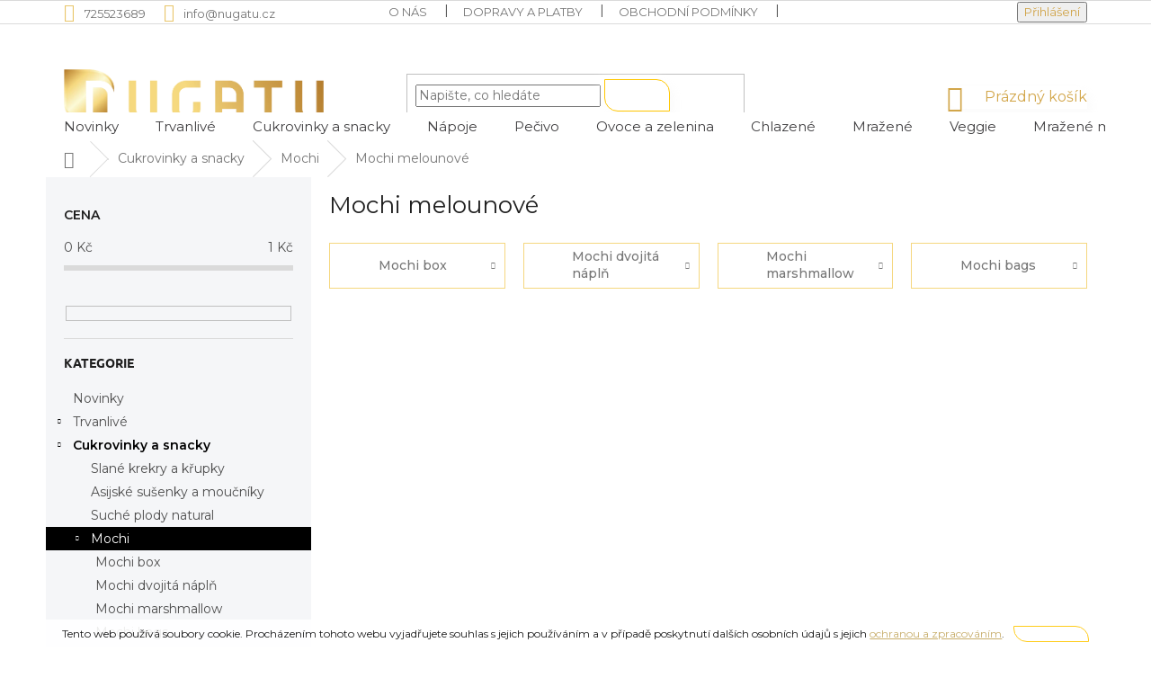

--- FILE ---
content_type: text/html; charset=utf-8
request_url: https://www.nugatu.cz/mochi-melounove/
body_size: 26085
content:
        <!doctype html><html lang="cs" dir="ltr" class="header-background-light external-fonts-loaded"><head><meta charset="utf-8" /><meta name="viewport" content="width=device-width,initial-scale=1" /><title>Mochi melounové | NUGATU</title><link rel="preconnect" href="https://cdn.myshoptet.com" /><link rel="dns-prefetch" href="https://cdn.myshoptet.com" /><link rel="preload" href="https://cdn.myshoptet.com/prj/dist/master/cms/libs/jquery/jquery-1.11.3.min.js" as="script" /><link href="https://cdn.myshoptet.com/prj/dist/master/cms/templates/frontend_templates/shared/css/font-face/source-sans-3.css" rel="stylesheet"><link href="https://cdn.myshoptet.com/prj/dist/master/cms/templates/frontend_templates/shared/css/font-face/ubuntu.css" rel="stylesheet"><link href="https://cdn.myshoptet.com/prj/dist/master/shop/dist/font-shoptet-11.css.62c94c7785ff2cea73b2.css" rel="stylesheet"><script>
dataLayer = [];
dataLayer.push({'shoptet' : {
    "pageId": 5628,
    "pageType": "parametricCategory",
    "currency": "CZK",
    "currencyInfo": {
        "decimalSeparator": ",",
        "exchangeRate": 1,
        "priceDecimalPlaces": 2,
        "symbol": "K\u010d",
        "symbolLeft": 0,
        "thousandSeparator": " "
    },
    "language": "cs",
    "projectId": 177224,
    "category": {
        "guid": "4ce581a1-fb35-11ea-933a-002590dad85e",
        "path": "Cukrovinky a snacky | Mochi kol\u00e1\u010dky",
        "parentCategoryGuid": "7ec16fe3-be03-11ea-beb1-002590dad85e"
    },
    "cartInfo": {
        "id": null,
        "freeShipping": false,
        "freeShippingFrom": null,
        "leftToFreeGift": {
            "formattedPrice": "0 K\u010d",
            "priceLeft": 0
        },
        "freeGift": false,
        "leftToFreeShipping": {
            "priceLeft": null,
            "dependOnRegion": null,
            "formattedPrice": null
        },
        "discountCoupon": [],
        "getNoBillingShippingPrice": {
            "withoutVat": 0,
            "vat": 0,
            "withVat": 0
        },
        "cartItems": [],
        "taxMode": "ORDINARY"
    },
    "cart": [],
    "customer": {
        "priceRatio": 1,
        "priceListId": 1,
        "groupId": null,
        "registered": false,
        "mainAccount": false
    }
}});
</script>

<!-- Google Tag Manager -->
<script>(function(w,d,s,l,i){w[l]=w[l]||[];w[l].push({'gtm.start':
new Date().getTime(),event:'gtm.js'});var f=d.getElementsByTagName(s)[0],
j=d.createElement(s),dl=l!='dataLayer'?'&l='+l:'';j.async=true;j.src=
'https://www.googletagmanager.com/gtm.js?id='+i+dl;f.parentNode.insertBefore(j,f);
})(window,document,'script','dataLayer','GTM-PNQ5VR8');</script>
<!-- End Google Tag Manager -->

<meta property="og:type" content="website"><meta property="og:site_name" content="nugatu.cz"><meta property="og:url" content="https://www.nugatu.cz/mochi-melounove/"><meta property="og:title" content="Mochi melounové | NUGATU"><meta name="author" content="NUGATU"><meta name="web_author" content="Shoptet.cz"><meta name="dcterms.rightsHolder" content="www.nugatu.cz"><meta name="robots" content="index,follow"><meta property="og:image" content="https://cdn.myshoptet.com/usr/www.nugatu.cz/user/front_images/hp.png?t=1770136423"><meta name="google-site-verification" content="BSnRf4KGqJKiGikSqlnPtpqokbDgbuJYlwIJmbRZNWs"><meta name="description" content="Mochi melounové, NUGATU"><meta property="og:description" content="Mochi melounové, NUGATU"><style>:root {--color-primary: #000000;--color-primary-h: 0;--color-primary-s: 0%;--color-primary-l: 0%;--color-primary-hover: #B78020;--color-primary-hover-h: 38;--color-primary-hover-s: 70%;--color-primary-hover-l: 42%;--color-secondary: #B78020;--color-secondary-h: 38;--color-secondary-s: 70%;--color-secondary-l: 42%;--color-secondary-hover: #000000;--color-secondary-hover-h: 0;--color-secondary-hover-s: 0%;--color-secondary-hover-l: 0%;--color-tertiary: #ffffff;--color-tertiary-h: 0;--color-tertiary-s: 0%;--color-tertiary-l: 100%;--color-tertiary-hover: #ffc702;--color-tertiary-hover-h: 47;--color-tertiary-hover-s: 100%;--color-tertiary-hover-l: 50%;--color-header-background: #ffffff;--template-font: "Source Sans 3";--template-headings-font: "Ubuntu";--header-background-url: url("[data-uri]");--cookies-notice-background: #1A1937;--cookies-notice-color: #F8FAFB;--cookies-notice-button-hover: #f5f5f5;--cookies-notice-link-hover: #27263f;--templates-update-management-preview-mode-content: "Náhled aktualizací šablony je aktivní pro váš prohlížeč."}</style>
    
    <link href="https://cdn.myshoptet.com/prj/dist/master/shop/dist/main-11.less.5a24dcbbdabfd189c152.css" rel="stylesheet" />
        
    <script>var shoptet = shoptet || {};</script>
    <script src="https://cdn.myshoptet.com/prj/dist/master/shop/dist/main-3g-header.js.27c4444ba5dd6be3416d.js"></script>
<!-- User include --><!-- project html code header -->
<link href="https://www.nugatu.cz/user/documents/apollo.css?v=6" rel="stylesheet" />
<link href="/user/documents/style1.css" rel="stylesheet">
<style>

@import url('https://fonts.googleapis.com/css?family=Montserrat:100,100i,200,200i,300,300i,400,400i,500,500i,600,600i,700,700i,800,800i,900,900i&display=swap&subset=latin-ext');

@media (min-width: 992px){
	.shp-tabs-wrapper {
    margin-bottom: 50px;
	}
	.order-summary-bottom.is-summary-scroll {
    position: static;
    top: auto;
	}
}
</style>
<script>
  !function(f,b,e,v,n,t,s)
  {if(f.fbq)return;n=f.fbq=function(){n.callMethod?
  n.callMethod.apply(n,arguments):n.queue.push(arguments)};
  if(!f._fbq)f._fbq=n;n.push=n;n.loaded=!0;n.version='2.0';
  n.queue=[];t=b.createElement(e);t.async=!0;
  t.src=v;s=b.getElementsByTagName(e)[0];
  s.parentNode.insertBefore(t,s)}(window, document,'script',
  'https://connect.facebook.net/en_US/fbevents.js');
  fbq('init', '186886035395690');
  fbq('track', 'PageView');
</script>
<noscript><img height="1" width="1" style="display:none"
  src="https://www.facebook.com/tr?id=186886035395690&ev=PageView&noscript=1"
/></noscript>
<meta name="facebook-domain-verification" content="wskffp459gri884wog8erj18vpi9pa" />
<meta name="seznam-wmt" content="rSlYgZGCD3uBfPcYIqOqSzjO5RQs2Rmk" />
<!-- /User include --><link rel="shortcut icon" href="/favicon.ico" type="image/x-icon" /><link rel="canonical" href="https://www.nugatu.cz/mochi-melounove/" />    <script>
        var _hwq = _hwq || [];
        _hwq.push(['setKey', '608E3D5A829BF6DDCE0197F78A46ED40']);
        _hwq.push(['setTopPos', '200']);
        _hwq.push(['showWidget', '22']);
        (function() {
            var ho = document.createElement('script');
            ho.src = 'https://cz.im9.cz/direct/i/gjs.php?n=wdgt&sak=608E3D5A829BF6DDCE0197F78A46ED40';
            var s = document.getElementsByTagName('script')[0]; s.parentNode.insertBefore(ho, s);
        })();
    </script>
<script>!function(){var t={9196:function(){!function(){var t=/\[object (Boolean|Number|String|Function|Array|Date|RegExp)\]/;function r(r){return null==r?String(r):(r=t.exec(Object.prototype.toString.call(Object(r))))?r[1].toLowerCase():"object"}function n(t,r){return Object.prototype.hasOwnProperty.call(Object(t),r)}function e(t){if(!t||"object"!=r(t)||t.nodeType||t==t.window)return!1;try{if(t.constructor&&!n(t,"constructor")&&!n(t.constructor.prototype,"isPrototypeOf"))return!1}catch(t){return!1}for(var e in t);return void 0===e||n(t,e)}function o(t,r,n){this.b=t,this.f=r||function(){},this.d=!1,this.a={},this.c=[],this.e=function(t){return{set:function(r,n){u(c(r,n),t.a)},get:function(r){return t.get(r)}}}(this),i(this,t,!n);var e=t.push,o=this;t.push=function(){var r=[].slice.call(arguments,0),n=e.apply(t,r);return i(o,r),n}}function i(t,n,o){for(t.c.push.apply(t.c,n);!1===t.d&&0<t.c.length;){if("array"==r(n=t.c.shift()))t:{var i=n,a=t.a;if("string"==r(i[0])){for(var f=i[0].split("."),s=f.pop(),p=(i=i.slice(1),0);p<f.length;p++){if(void 0===a[f[p]])break t;a=a[f[p]]}try{a[s].apply(a,i)}catch(t){}}}else if("function"==typeof n)try{n.call(t.e)}catch(t){}else{if(!e(n))continue;for(var l in n)u(c(l,n[l]),t.a)}o||(t.d=!0,t.f(t.a,n),t.d=!1)}}function c(t,r){for(var n={},e=n,o=t.split("."),i=0;i<o.length-1;i++)e=e[o[i]]={};return e[o[o.length-1]]=r,n}function u(t,o){for(var i in t)if(n(t,i)){var c=t[i];"array"==r(c)?("array"==r(o[i])||(o[i]=[]),u(c,o[i])):e(c)?(e(o[i])||(o[i]={}),u(c,o[i])):o[i]=c}}window.DataLayerHelper=o,o.prototype.get=function(t){var r=this.a;t=t.split(".");for(var n=0;n<t.length;n++){if(void 0===r[t[n]])return;r=r[t[n]]}return r},o.prototype.flatten=function(){this.b.splice(0,this.b.length),this.b[0]={},u(this.a,this.b[0])}}()}},r={};function n(e){var o=r[e];if(void 0!==o)return o.exports;var i=r[e]={exports:{}};return t[e](i,i.exports,n),i.exports}n.n=function(t){var r=t&&t.__esModule?function(){return t.default}:function(){return t};return n.d(r,{a:r}),r},n.d=function(t,r){for(var e in r)n.o(r,e)&&!n.o(t,e)&&Object.defineProperty(t,e,{enumerable:!0,get:r[e]})},n.o=function(t,r){return Object.prototype.hasOwnProperty.call(t,r)},function(){"use strict";n(9196)}()}();</script>    <!-- Global site tag (gtag.js) - Google Analytics -->
    <script async src="https://www.googletagmanager.com/gtag/js?id=UA-108256618-1"></script>
    <script>
        
        window.dataLayer = window.dataLayer || [];
        function gtag(){dataLayer.push(arguments);}
        

        
        gtag('js', new Date());

                gtag('config', 'UA-108256618-1', { 'groups': "UA" });
        
        
                gtag('config', 'AW-972246968');
        
        
        
        
        
        
        
        
        
        
        
        
        
        
        
        
        
        
        document.addEventListener('DOMContentLoaded', function() {
            if (typeof shoptet.tracking !== 'undefined') {
                for (var id in shoptet.tracking.bannersList) {
                    gtag('event', 'view_promotion', {
                        "send_to": "UA",
                        "promotions": [
                            {
                                "id": shoptet.tracking.bannersList[id].id,
                                "name": shoptet.tracking.bannersList[id].name,
                                "position": shoptet.tracking.bannersList[id].position
                            }
                        ]
                    });
                }
            }

            shoptet.consent.onAccept(function(agreements) {
                if (agreements.length !== 0) {
                    console.debug('gtag consent accept');
                    var gtagConsentPayload =  {
                        'ad_storage': agreements.includes(shoptet.config.cookiesConsentOptPersonalisation)
                            ? 'granted' : 'denied',
                        'analytics_storage': agreements.includes(shoptet.config.cookiesConsentOptAnalytics)
                            ? 'granted' : 'denied',
                                                                                                'ad_user_data': agreements.includes(shoptet.config.cookiesConsentOptPersonalisation)
                            ? 'granted' : 'denied',
                        'ad_personalization': agreements.includes(shoptet.config.cookiesConsentOptPersonalisation)
                            ? 'granted' : 'denied',
                        };
                    console.debug('update consent data', gtagConsentPayload);
                    gtag('consent', 'update', gtagConsentPayload);
                    dataLayer.push(
                        { 'event': 'update_consent' }
                    );
                }
            });
        });
    </script>
<!-- Start Srovname.cz Pixel -->
<script>
    !(function (e, n, t, a, s, o, r) {
        e[a] ||
        (((s = e[a] = function () {
            s.process ? s.process.apply(s, arguments) : s.queue.push(arguments);
        }).queue = []),
            ((o = n.createElement(t)).async = 1),
            (o.src = "https://tracking.srovname.cz/srovnamepixel.js"),
            (o.dataset.srv9 = "1"),
            (r = n.getElementsByTagName(t)[0]).parentNode.insertBefore(o, r));
    })(window, document, "script", "srovname");
    srovname("init", "840e0e5342408140b598e42661846bd5");
</script>
<!-- End Srovname.cz Pixel -->
</head><body class="desktop id-5628 in-mochi-melounove template-11 type-category subtype-category-parametric multiple-columns-body columns-1 ums_forms_redesign--off ums_a11y_category_page--on ums_discussion_rating_forms--off ums_flags_display_unification--on ums_a11y_login--on mobile-header-version-0"><noscript>
    <style>
        #header {
            padding-top: 0;
            position: relative !important;
            top: 0;
        }
        .header-navigation {
            position: relative !important;
        }
        .overall-wrapper {
            margin: 0 !important;
        }
        body:not(.ready) {
            visibility: visible !important;
        }
    </style>
    <div class="no-javascript">
        <div class="no-javascript__title">Musíte změnit nastavení vašeho prohlížeče</div>
        <div class="no-javascript__text">Podívejte se na: <a href="https://www.google.com/support/bin/answer.py?answer=23852">Jak povolit JavaScript ve vašem prohlížeči</a>.</div>
        <div class="no-javascript__text">Pokud používáte software na blokování reklam, může být nutné povolit JavaScript z této stránky.</div>
        <div class="no-javascript__text">Děkujeme.</div>
    </div>
</noscript>

        <div id="fb-root"></div>
        <script>
            window.fbAsyncInit = function() {
                FB.init({
                    autoLogAppEvents : true,
                    xfbml            : true,
                    version          : 'v24.0'
                });
            };
        </script>
        <script async defer crossorigin="anonymous" src="https://connect.facebook.net/cs_CZ/sdk.js#xfbml=1&version=v24.0"></script>
<!-- Google Tag Manager (noscript) -->
<noscript><iframe src="https://www.googletagmanager.com/ns.html?id=GTM-PNQ5VR8"
height="0" width="0" style="display:none;visibility:hidden"></iframe></noscript>
<!-- End Google Tag Manager (noscript) -->

    <div class="cookie-ag-wrap">
        <div class="site-msg cookies" data-testid="cookiePopup" data-nosnippet>
            <form action="">
                <span>Tento web používá soubory cookie. Procházením tohoto webu vyjadřujete souhlas s jejich používáním a v případě poskytnutí dalších osobních údajů s jejich </span><a href="https://www.nugatu.cz/podminky-ochrany-osobnich-udaju/" target="_blank" rel="noopener noreferrer">ochranou a zpracováním</a><span>.</span>
                <button type="submit" class="btn btn-xs btn-default CookiesOK" data-cookie-notice-ttl="7" data-testid="buttonCookieSubmit">Rozumím</button>
            </form>
        </div>
            </div>
<a href="#content" class="skip-link sr-only">Přejít na obsah</a><div class="overall-wrapper"><div class="user-action"><div class="container">
    <div class="user-action-in">
                    <div id="login" class="user-action-login popup-widget login-widget" role="dialog" aria-labelledby="loginHeading">
        <div class="popup-widget-inner">
                            <h2 id="loginHeading">Přihlášení k vašemu účtu</h2><div id="customerLogin"><form action="/action/Customer/Login/" method="post" id="formLoginIncluded" class="csrf-enabled formLogin" data-testid="formLogin"><input type="hidden" name="referer" value="" /><div class="form-group"><div class="input-wrapper email js-validated-element-wrapper no-label"><input type="email" name="email" class="form-control" autofocus placeholder="E-mailová adresa (např. jan@novak.cz)" data-testid="inputEmail" autocomplete="email" required /></div></div><div class="form-group"><div class="input-wrapper password js-validated-element-wrapper no-label"><input type="password" name="password" class="form-control" placeholder="Heslo" data-testid="inputPassword" autocomplete="current-password" required /><span class="no-display">Nemůžete vyplnit toto pole</span><input type="text" name="surname" value="" class="no-display" /></div></div><div class="form-group"><div class="login-wrapper"><button type="submit" class="btn btn-secondary btn-text btn-login" data-testid="buttonSubmit">Přihlásit se</button><div class="password-helper"><a href="/registrace/" data-testid="signup" rel="nofollow">Nová registrace</a><a href="/klient/zapomenute-heslo/" rel="nofollow">Zapomenuté heslo</a></div></div></div></form>
</div>                    </div>
    </div>

                            <div id="cart-widget" class="user-action-cart popup-widget cart-widget loader-wrapper" data-testid="popupCartWidget" role="dialog" aria-hidden="true">
    <div class="popup-widget-inner cart-widget-inner place-cart-here">
        <div class="loader-overlay">
            <div class="loader"></div>
        </div>
    </div>

    <div class="cart-widget-button">
        <a href="/kosik/" class="btn btn-conversion" id="continue-order-button" rel="nofollow" data-testid="buttonNextStep">Pokračovat do košíku</a>
    </div>
</div>
            </div>
</div>
</div><div class="top-navigation-bar" data-testid="topNavigationBar">

    <div class="container">

        <div class="top-navigation-contacts">
            <strong>Zákaznická podpora:</strong><a href="tel:725523689" class="project-phone" aria-label="Zavolat na 725523689" data-testid="contactboxPhone"><span>725523689</span></a><a href="mailto:info@nugatu.cz" class="project-email" data-testid="contactboxEmail"><span>info@nugatu.cz</span></a>        </div>

                            <div class="top-navigation-menu">
                <div class="top-navigation-menu-trigger"></div>
                <ul class="top-navigation-bar-menu">
                                            <li class="top-navigation-menu-item-922">
                            <a href="/o-nas/">O nás</a>
                        </li>
                                            <li class="top-navigation-menu-item-27">
                            <a href="/dopravy-a-platby/">Dopravy a platby</a>
                        </li>
                                            <li class="top-navigation-menu-item-39">
                            <a href="/obchodni-podminky/">Obchodní podmínky</a>
                        </li>
                                            <li class="top-navigation-menu-item-1533">
                            <a href="/jak-reklamovat-zbozi/">Jak reklamovat zboží</a>
                        </li>
                                            <li class="top-navigation-menu-item-1432">
                            <a href="/podminky-ochrany-osobnich-udaju/">Podmínky ochrany osobních údajů</a>
                        </li>
                                            <li class="top-navigation-menu-item-5814">
                            <a href="/stazene-produkty/">Stažené produkty</a>
                        </li>
                                            <li class="top-navigation-menu-item-919">
                            <a href="/blog/">Blog</a>
                        </li>
                                            <li class="top-navigation-menu-item-29">
                            <a href="/kontakty/">Kontakty</a>
                        </li>
                                    </ul>
                <ul class="top-navigation-bar-menu-helper"></ul>
            </div>
        
        <div class="top-navigation-tools">
            <div class="responsive-tools">
                <a href="#" class="toggle-window" data-target="search" aria-label="Hledat" data-testid="linkSearchIcon"></a>
                                                            <a href="#" class="toggle-window" data-target="login"></a>
                                                    <a href="#" class="toggle-window" data-target="navigation" aria-label="Menu" data-testid="hamburgerMenu"></a>
            </div>
                        <button class="top-nav-button top-nav-button-login toggle-window" type="button" data-target="login" aria-haspopup="dialog" aria-controls="login" aria-expanded="false" data-testid="signin"><span>Přihlášení</span></button>        </div>

    </div>

</div>
<header id="header"><div class="container navigation-wrapper">
    <div class="header-top">
        <div class="site-name-wrapper">
            <div class="site-name"><a href="/" data-testid="linkWebsiteLogo"><img src="https://cdn.myshoptet.com/usr/www.nugatu.cz/user/logos/logo_obdelnik_x.png" alt="NUGATU" fetchpriority="low" /></a></div>        </div>
        <div class="search" itemscope itemtype="https://schema.org/WebSite">
            <meta itemprop="headline" content="Mochi melounové"/><meta itemprop="url" content="https://www.nugatu.cz"/><meta itemprop="text" content="Mochi melounové, NUGATU"/>            <form action="/action/ProductSearch/prepareString/" method="post"
    id="formSearchForm" class="search-form compact-form js-search-main"
    itemprop="potentialAction" itemscope itemtype="https://schema.org/SearchAction" data-testid="searchForm">
    <fieldset>
        <meta itemprop="target"
            content="https://www.nugatu.cz/vyhledavani/?string={string}"/>
        <input type="hidden" name="language" value="cs"/>
        
            
<input
    type="search"
    name="string"
        class="query-input form-control search-input js-search-input"
    placeholder="Napište, co hledáte"
    autocomplete="off"
    required
    itemprop="query-input"
    aria-label="Vyhledávání"
    data-testid="searchInput"
>
            <button type="submit" class="btn btn-default" data-testid="searchBtn">Hledat</button>
        
    </fieldset>
</form>
        </div>
        <div class="navigation-buttons">
                
    <a href="/kosik/" class="btn btn-icon toggle-window cart-count" data-target="cart" data-hover="true" data-redirect="true" data-testid="headerCart" rel="nofollow" aria-haspopup="dialog" aria-expanded="false" aria-controls="cart-widget">
        
                <span class="sr-only">Nákupní košík</span>
        
            <span class="cart-price visible-lg-inline-block" data-testid="headerCartPrice">
                                    Prázdný košík                            </span>
        
    
            </a>
        </div>
    </div>
    <nav id="navigation" aria-label="Hlavní menu" data-collapsible="true"><div class="navigation-in menu"><ul class="menu-level-1" role="menubar" data-testid="headerMenuItems"><li class="menu-item-4003" role="none"><a href="/novinky-2/" data-testid="headerMenuItem" role="menuitem" aria-expanded="false"><b>Novinky</b></a></li>
<li class="menu-item-3473 ext" role="none"><a href="/trvanlive-potraviny/" data-testid="headerMenuItem" role="menuitem" aria-haspopup="true" aria-expanded="false"><b>Trvanlivé</b><span class="submenu-arrow"></span></a><ul class="menu-level-2" aria-label="Trvanlivé" tabindex="-1" role="menu"><li class="menu-item-5831 has-third-level" role="none"><a href="/napoje-3/" class="menu-image" data-testid="headerMenuItem" tabindex="-1" aria-hidden="true"><img src="data:image/svg+xml,%3Csvg%20width%3D%22140%22%20height%3D%22100%22%20xmlns%3D%22http%3A%2F%2Fwww.w3.org%2F2000%2Fsvg%22%3E%3C%2Fsvg%3E" alt="" aria-hidden="true" width="140" height="100"  data-src="https://cdn.myshoptet.com/prj/dist/master/cms/templates/frontend_templates/00/img/folder.svg" fetchpriority="low" /></a><div><a href="/napoje-3/" data-testid="headerMenuItem" role="menuitem"><span>Nápoje</span></a>
                                                    <ul class="menu-level-3" role="menu">
                                                                    <li class="menu-item-5834" role="none">
                                        <a href="/kava-a-kavoviny-2/" data-testid="headerMenuItem" role="menuitem">
                                            Káva a kávoviny</a>,                                    </li>
                                                                    <li class="menu-item-5837" role="none">
                                        <a href="/pecene-caje-2/" data-testid="headerMenuItem" role="menuitem">
                                            Pečené čaje</a>,                                    </li>
                                                                    <li class="menu-item-5855" role="none">
                                        <a href="/susene-napoje-2/" data-testid="headerMenuItem" role="menuitem">
                                            Sušené nápoje</a>                                    </li>
                                                            </ul>
                        </div></li><li class="menu-item-5840 has-third-level" role="none"><a href="/cukrovinky-a-snacky-3/" class="menu-image" data-testid="headerMenuItem" tabindex="-1" aria-hidden="true"><img src="data:image/svg+xml,%3Csvg%20width%3D%22140%22%20height%3D%22100%22%20xmlns%3D%22http%3A%2F%2Fwww.w3.org%2F2000%2Fsvg%22%3E%3C%2Fsvg%3E" alt="" aria-hidden="true" width="140" height="100"  data-src="https://cdn.myshoptet.com/prj/dist/master/cms/templates/frontend_templates/00/img/folder.svg" fetchpriority="low" /></a><div><a href="/cukrovinky-a-snacky-3/" data-testid="headerMenuItem" role="menuitem"><span>Cukrovinky a snacky</span></a>
                                                    <ul class="menu-level-3" role="menu">
                                                                    <li class="menu-item-5843" role="none">
                                        <a href="/snacky--chipsy-a-krekry/" data-testid="headerMenuItem" role="menuitem">
                                            Snacky, chipsy a krekry</a>,                                    </li>
                                                                    <li class="menu-item-5849" role="none">
                                        <a href="/cokolady-a-tycinky-3/" data-testid="headerMenuItem" role="menuitem">
                                            Čokolády a tyčinky</a>                                    </li>
                                                            </ul>
                        </div></li><li class="menu-item-3575 has-third-level" role="none"><a href="/obiloviny-lusteniny-a-seminka/" class="menu-image" data-testid="headerMenuItem" tabindex="-1" aria-hidden="true"><img src="data:image/svg+xml,%3Csvg%20width%3D%22140%22%20height%3D%22100%22%20xmlns%3D%22http%3A%2F%2Fwww.w3.org%2F2000%2Fsvg%22%3E%3C%2Fsvg%3E" alt="" aria-hidden="true" width="140" height="100"  data-src="https://cdn.myshoptet.com/usr/www.nugatu.cz/user/categories/thumb/obiloviny_lus__te__niny_atd.png" fetchpriority="low" /></a><div><a href="/obiloviny-lusteniny-a-seminka/" data-testid="headerMenuItem" role="menuitem"><span>Obiloviny, luštěniny a semínka</span></a>
                                                    <ul class="menu-level-3" role="menu">
                                                                    <li class="menu-item-3581" role="none">
                                        <a href="/ryze/" data-testid="headerMenuItem" role="menuitem">
                                            Rýže</a>,                                    </li>
                                                                    <li class="menu-item-3656" role="none">
                                        <a href="/obiloviny/" data-testid="headerMenuItem" role="menuitem">
                                            Obiloviny</a>,                                    </li>
                                                                    <li class="menu-item-3578" role="none">
                                        <a href="/lusteniny/" data-testid="headerMenuItem" role="menuitem">
                                            Luštěniny</a>,                                    </li>
                                                                    <li class="menu-item-3764" role="none">
                                        <a href="/seminka/" data-testid="headerMenuItem" role="menuitem">
                                            Semínka</a>                                    </li>
                                                            </ul>
                        </div></li><li class="menu-item-3899 has-third-level" role="none"><a href="/testovinove-produkty/" class="menu-image" data-testid="headerMenuItem" tabindex="-1" aria-hidden="true"><img src="data:image/svg+xml,%3Csvg%20width%3D%22140%22%20height%3D%22100%22%20xmlns%3D%22http%3A%2F%2Fwww.w3.org%2F2000%2Fsvg%22%3E%3C%2Fsvg%3E" alt="" aria-hidden="true" width="140" height="100"  data-src="https://cdn.myshoptet.com/usr/www.nugatu.cz/user/categories/thumb/te__stovinove___produkty.png" fetchpriority="low" /></a><div><a href="/testovinove-produkty/" data-testid="headerMenuItem" role="menuitem"><span>Těstovinové produkty</span></a>
                                                    <ul class="menu-level-3" role="menu">
                                                                    <li class="menu-item-3569" role="none">
                                        <a href="/testoviny/" data-testid="headerMenuItem" role="menuitem">
                                            Těstoviny</a>,                                    </li>
                                                                    <li class="menu-item-3800" role="none">
                                        <a href="/ryzove-papiry-a-testovinove-pochoutky/" data-testid="headerMenuItem" role="menuitem">
                                            Rýžové papíry a těstovinové pochoutky</a>                                    </li>
                                                            </ul>
                        </div></li><li class="menu-item-3560 has-third-level" role="none"><a href="/mouky-krupice-a-moucne-smesi/" class="menu-image" data-testid="headerMenuItem" tabindex="-1" aria-hidden="true"><img src="data:image/svg+xml,%3Csvg%20width%3D%22140%22%20height%3D%22100%22%20xmlns%3D%22http%3A%2F%2Fwww.w3.org%2F2000%2Fsvg%22%3E%3C%2Fsvg%3E" alt="" aria-hidden="true" width="140" height="100"  data-src="https://cdn.myshoptet.com/usr/www.nugatu.cz/user/categories/thumb/mouky.png" fetchpriority="low" /></a><div><a href="/mouky-krupice-a-moucne-smesi/" data-testid="headerMenuItem" role="menuitem"><span>Mouky, krupice a moučné směsi</span></a>
                                                    <ul class="menu-level-3" role="menu">
                                                                    <li class="menu-item-3902" role="none">
                                        <a href="/mouky/" data-testid="headerMenuItem" role="menuitem">
                                            Mouky</a>,                                    </li>
                                                                    <li class="menu-item-3650" role="none">
                                        <a href="/vlocky-a-lupinky/" data-testid="headerMenuItem" role="menuitem">
                                            Vločky a lupínky</a>,                                    </li>
                                                                    <li class="menu-item-3653" role="none">
                                        <a href="/krupice-kase-a-otruby/" data-testid="headerMenuItem" role="menuitem">
                                            Krupice, kaše a otruby</a>,                                    </li>
                                                                    <li class="menu-item-3905" role="none">
                                        <a href="/moucne-smesi/" data-testid="headerMenuItem" role="menuitem">
                                            Moučné směsi</a>                                    </li>
                                                            </ul>
                        </div></li><li class="menu-item-3806" role="none"><a href="/doplnek-stravy/" class="menu-image" data-testid="headerMenuItem" tabindex="-1" aria-hidden="true"><img src="data:image/svg+xml,%3Csvg%20width%3D%22140%22%20height%3D%22100%22%20xmlns%3D%22http%3A%2F%2Fwww.w3.org%2F2000%2Fsvg%22%3E%3C%2Fsvg%3E" alt="" aria-hidden="true" width="140" height="100"  data-src="https://cdn.myshoptet.com/usr/www.nugatu.cz/user/categories/thumb/doplne__k_stravy.png" fetchpriority="low" /></a><div><a href="/doplnek-stravy/" data-testid="headerMenuItem" role="menuitem"><span>Doplněk stravy</span></a>
                        </div></li><li class="menu-item-3632 has-third-level" role="none"><a href="/instantni-pokrmy/" class="menu-image" data-testid="headerMenuItem" tabindex="-1" aria-hidden="true"><img src="data:image/svg+xml,%3Csvg%20width%3D%22140%22%20height%3D%22100%22%20xmlns%3D%22http%3A%2F%2Fwww.w3.org%2F2000%2Fsvg%22%3E%3C%2Fsvg%3E" alt="" aria-hidden="true" width="140" height="100"  data-src="https://cdn.myshoptet.com/usr/www.nugatu.cz/user/categories/thumb/instantni___pokrmy.png" fetchpriority="low" /></a><div><a href="/instantni-pokrmy/" data-testid="headerMenuItem" role="menuitem"><span>Instantní pokrmy</span></a>
                                                    <ul class="menu-level-3" role="menu">
                                                                    <li class="menu-item-3623" role="none">
                                        <a href="/instantni-polevky/" data-testid="headerMenuItem" role="menuitem">
                                            Instantní polévky</a>,                                    </li>
                                                                    <li class="menu-item-3572" role="none">
                                        <a href="/instantni-nudle/" data-testid="headerMenuItem" role="menuitem">
                                            Instantní nudle</a>,                                    </li>
                                                                    <li class="menu-item-3776" role="none">
                                        <a href="/instantni-omacky/" data-testid="headerMenuItem" role="menuitem">
                                            Instantní omáčky</a>,                                    </li>
                                                                    <li class="menu-item-3779" role="none">
                                        <a href="/instantni-kari/" data-testid="headerMenuItem" role="menuitem">
                                            Instantní kari</a>,                                    </li>
                                                                    <li class="menu-item-3782" role="none">
                                        <a href="/instantni-ryze/" data-testid="headerMenuItem" role="menuitem">
                                            Instantní rýže</a>,                                    </li>
                                                                    <li class="menu-item-3836" role="none">
                                        <a href="/instantni-kase/" data-testid="headerMenuItem" role="menuitem">
                                            Instantní kaše</a>,                                    </li>
                                                                    <li class="menu-item-3845" role="none">
                                        <a href="/instantni-dezerty/" data-testid="headerMenuItem" role="menuitem">
                                            Instantní dezerty</a>                                    </li>
                                                            </ul>
                        </div></li><li class="menu-item-3599 has-third-level" role="none"><a href="/pastiky-pomazanky-a-hotova-jidla/" class="menu-image" data-testid="headerMenuItem" tabindex="-1" aria-hidden="true"><img src="data:image/svg+xml,%3Csvg%20width%3D%22140%22%20height%3D%22100%22%20xmlns%3D%22http%3A%2F%2Fwww.w3.org%2F2000%2Fsvg%22%3E%3C%2Fsvg%3E" alt="" aria-hidden="true" width="140" height="100"  data-src="https://cdn.myshoptet.com/usr/www.nugatu.cz/user/categories/thumb/pas__tiky.png" fetchpriority="low" /></a><div><a href="/pastiky-pomazanky-a-hotova-jidla/" data-testid="headerMenuItem" role="menuitem"><span>Paštiky, pomazánky a hotová jídla</span></a>
                                                    <ul class="menu-level-3" role="menu">
                                                                    <li class="menu-item-3863" role="none">
                                        <a href="/hotova-jidla/" data-testid="headerMenuItem" role="menuitem">
                                            Hotová jídla</a>,                                    </li>
                                                                    <li class="menu-item-3770" role="none">
                                        <a href="/pastiky/" data-testid="headerMenuItem" role="menuitem">
                                            Paštiky</a>,                                    </li>
                                                                    <li class="menu-item-3773" role="none">
                                        <a href="/pomazanky/" data-testid="headerMenuItem" role="menuitem">
                                            Pomazánky</a>                                    </li>
                                                            </ul>
                        </div></li><li class="menu-item-3488 has-third-level" role="none"><a href="/omacky/" class="menu-image" data-testid="headerMenuItem" tabindex="-1" aria-hidden="true"><img src="data:image/svg+xml,%3Csvg%20width%3D%22140%22%20height%3D%22100%22%20xmlns%3D%22http%3A%2F%2Fwww.w3.org%2F2000%2Fsvg%22%3E%3C%2Fsvg%3E" alt="" aria-hidden="true" width="140" height="100"  data-src="https://cdn.myshoptet.com/usr/www.nugatu.cz/user/categories/thumb/oma__c__ky.png" fetchpriority="low" /></a><div><a href="/omacky/" data-testid="headerMenuItem" role="menuitem"><span>Omáčky</span></a>
                                                    <ul class="menu-level-3" role="menu">
                                                                    <li class="menu-item-3506" role="none">
                                        <a href="/chilli-omacky/" data-testid="headerMenuItem" role="menuitem">
                                            Chilli omáčky</a>,                                    </li>
                                                                    <li class="menu-item-3509" role="none">
                                        <a href="/omacky-2/" data-testid="headerMenuItem" role="menuitem">
                                            Omáčky</a>,                                    </li>
                                                                    <li class="menu-item-3635" role="none">
                                        <a href="/rybi-omacky/" data-testid="headerMenuItem" role="menuitem">
                                            Rybí omáčky</a>,                                    </li>
                                                                    <li class="menu-item-3638" role="none">
                                        <a href="/sojove-omacky/" data-testid="headerMenuItem" role="menuitem">
                                            Sójové omáčky</a>,                                    </li>
                                                                    <li class="menu-item-3848" role="none">
                                        <a href="/ustricove-omacky/" data-testid="headerMenuItem" role="menuitem">
                                            Ústřicové omáčky</a>                                    </li>
                                                            </ul>
                        </div></li><li class="menu-item-3641 has-third-level" role="none"><a href="/kokosova-mleka-octy-a-oleje/" class="menu-image" data-testid="headerMenuItem" tabindex="-1" aria-hidden="true"><img src="data:image/svg+xml,%3Csvg%20width%3D%22140%22%20height%3D%22100%22%20xmlns%3D%22http%3A%2F%2Fwww.w3.org%2F2000%2Fsvg%22%3E%3C%2Fsvg%3E" alt="" aria-hidden="true" width="140" height="100"  data-src="https://cdn.myshoptet.com/usr/www.nugatu.cz/user/categories/thumb/kokosova___mle__ka.png" fetchpriority="low" /></a><div><a href="/kokosova-mleka-octy-a-oleje/" data-testid="headerMenuItem" role="menuitem"><span>Kokosová mléka, octy a oleje</span></a>
                                                    <ul class="menu-level-3" role="menu">
                                                                    <li class="menu-item-3593" role="none">
                                        <a href="/olej/" data-testid="headerMenuItem" role="menuitem">
                                            Olej</a>,                                    </li>
                                                                    <li class="menu-item-3590" role="none">
                                        <a href="/ocet/" data-testid="headerMenuItem" role="menuitem">
                                            Ocet</a>,                                    </li>
                                                                    <li class="menu-item-3596" role="none">
                                        <a href="/kokosova-mleka/" data-testid="headerMenuItem" role="menuitem">
                                            Kokosová mléka</a>                                    </li>
                                                            </ul>
                        </div></li><li class="menu-item-3911 has-third-level" role="none"><a href="/koreni--soli-a-pasta-na-vareni/" class="menu-image" data-testid="headerMenuItem" tabindex="-1" aria-hidden="true"><img src="data:image/svg+xml,%3Csvg%20width%3D%22140%22%20height%3D%22100%22%20xmlns%3D%22http%3A%2F%2Fwww.w3.org%2F2000%2Fsvg%22%3E%3C%2Fsvg%3E" alt="" aria-hidden="true" width="140" height="100"  data-src="https://cdn.myshoptet.com/usr/www.nugatu.cz/user/categories/thumb/kor__eni__.png" fetchpriority="low" /></a><div><a href="/koreni--soli-a-pasta-na-vareni/" data-testid="headerMenuItem" role="menuitem"><span>Koření, soli a pasta na vaření</span></a>
                                                    <ul class="menu-level-3" role="menu">
                                                                    <li class="menu-item-4878" role="none">
                                        <a href="/tahini-a-orechova-masla/" data-testid="headerMenuItem" role="menuitem">
                                            Tahini a ořechová másla</a>,                                    </li>
                                                                    <li class="menu-item-4725" role="none">
                                        <a href="/bio-koreni/" data-testid="headerMenuItem" role="menuitem">
                                            Bio koření</a>,                                    </li>
                                                                    <li class="menu-item-3563" role="none">
                                        <a href="/koreni/" data-testid="headerMenuItem" role="menuitem">
                                            Koření</a>,                                    </li>
                                                                    <li class="menu-item-3749" role="none">
                                        <a href="/smesi-na-vareni-a-peceni/" data-testid="headerMenuItem" role="menuitem">
                                            Směsi na vaření a pečení</a>,                                    </li>
                                                                    <li class="menu-item-3788" role="none">
                                        <a href="/kari-a-pasta/" data-testid="headerMenuItem" role="menuitem">
                                            Kari a pasta</a>,                                    </li>
                                                                    <li class="menu-item-3644" role="none">
                                        <a href="/ochucovadla-a-sul/" data-testid="headerMenuItem" role="menuitem">
                                            Ochucovadla a sůl</a>                                    </li>
                                                            </ul>
                        </div></li><li class="menu-item-3740 has-third-level" role="none"><a href="/prisady-na-vareni-a-peceni/" class="menu-image" data-testid="headerMenuItem" tabindex="-1" aria-hidden="true"><img src="data:image/svg+xml,%3Csvg%20width%3D%22140%22%20height%3D%22100%22%20xmlns%3D%22http%3A%2F%2Fwww.w3.org%2F2000%2Fsvg%22%3E%3C%2Fsvg%3E" alt="" aria-hidden="true" width="140" height="100"  data-src="https://cdn.myshoptet.com/usr/www.nugatu.cz/user/categories/thumb/pr__i__sady_na_var__eni__.png" fetchpriority="low" /></a><div><a href="/prisady-na-vareni-a-peceni/" data-testid="headerMenuItem" role="menuitem"><span>Přísady na vaření a pečení</span></a>
                                                    <ul class="menu-level-3" role="menu">
                                                                    <li class="menu-item-3743" role="none">
                                        <a href="/medy-cukry-sladidla-a-sladke-sirupy/" data-testid="headerMenuItem" role="menuitem">
                                            Medy, cukry, sladidla a sladké sirupy</a>,                                    </li>
                                                                    <li class="menu-item-3746" role="none">
                                        <a href="/kyprici-prasky--drozdi-a-jedla-soda/" data-testid="headerMenuItem" role="menuitem">
                                            Kypřící prášky, droždí a jedlá soda</a>,                                    </li>
                                                                    <li class="menu-item-3752" role="none">
                                        <a href="/pudingy--zelatiny-a-ztuzovace/" data-testid="headerMenuItem" role="menuitem">
                                            Pudingy, želatiny a ztužovače</a>,                                    </li>
                                                                    <li class="menu-item-3758" role="none">
                                        <a href="/cukrarske-zdobeni--polevy-a-aroma/" data-testid="headerMenuItem" role="menuitem">
                                            Cukrářské zdobení, polevy a aroma</a>                                    </li>
                                                            </ul>
                        </div></li></ul></li>
<li class="menu-item-3485 ext" role="none"><a href="/cukrovinky-a-snacky/" data-testid="headerMenuItem" role="menuitem" aria-haspopup="true" aria-expanded="false"><b>Cukrovinky a snacky</b><span class="submenu-arrow"></span></a><ul class="menu-level-2" aria-label="Cukrovinky a snacky" tabindex="-1" role="menu"><li class="menu-item-5846" role="none"><a href="/slane-krekry-a-krupky/" class="menu-image" data-testid="headerMenuItem" tabindex="-1" aria-hidden="true"><img src="data:image/svg+xml,%3Csvg%20width%3D%22140%22%20height%3D%22100%22%20xmlns%3D%22http%3A%2F%2Fwww.w3.org%2F2000%2Fsvg%22%3E%3C%2Fsvg%3E" alt="" aria-hidden="true" width="140" height="100"  data-src="https://cdn.myshoptet.com/prj/dist/master/cms/templates/frontend_templates/00/img/folder.svg" fetchpriority="low" /></a><div><a href="/slane-krekry-a-krupky/" data-testid="headerMenuItem" role="menuitem"><span>Slané krekry a křupky</span></a>
                        </div></li><li class="menu-item-5852" role="none"><a href="/asijske-susenky-a-moucniky/" class="menu-image" data-testid="headerMenuItem" tabindex="-1" aria-hidden="true"><img src="data:image/svg+xml,%3Csvg%20width%3D%22140%22%20height%3D%22100%22%20xmlns%3D%22http%3A%2F%2Fwww.w3.org%2F2000%2Fsvg%22%3E%3C%2Fsvg%3E" alt="" aria-hidden="true" width="140" height="100"  data-src="https://cdn.myshoptet.com/prj/dist/master/cms/templates/frontend_templates/00/img/folder.svg" fetchpriority="low" /></a><div><a href="/asijske-susenky-a-moucniky/" data-testid="headerMenuItem" role="menuitem"><span>Asijské sušenky a moučníky</span></a>
                        </div></li><li class="menu-item-5858" role="none"><a href="/suche-plody-natural-3/" class="menu-image" data-testid="headerMenuItem" tabindex="-1" aria-hidden="true"><img src="data:image/svg+xml,%3Csvg%20width%3D%22140%22%20height%3D%22100%22%20xmlns%3D%22http%3A%2F%2Fwww.w3.org%2F2000%2Fsvg%22%3E%3C%2Fsvg%3E" alt="" aria-hidden="true" width="140" height="100"  data-src="https://cdn.myshoptet.com/prj/dist/master/cms/templates/frontend_templates/00/img/folder.svg" fetchpriority="low" /></a><div><a href="/suche-plody-natural-3/" data-testid="headerMenuItem" role="menuitem"><span>Suché plody natural</span></a>
                        </div></li><li class="menu-item-3707 has-third-level active" role="none"><a href="/mochi-kolacky/" class="menu-image" data-testid="headerMenuItem" tabindex="-1" aria-hidden="true"><img src="data:image/svg+xml,%3Csvg%20width%3D%22140%22%20height%3D%22100%22%20xmlns%3D%22http%3A%2F%2Fwww.w3.org%2F2000%2Fsvg%22%3E%3C%2Fsvg%3E" alt="" aria-hidden="true" width="140" height="100"  data-src="https://cdn.myshoptet.com/usr/www.nugatu.cz/user/categories/thumb/mochi.png" fetchpriority="low" /></a><div><a href="/mochi-kolacky/" data-testid="headerMenuItem" role="menuitem"><span>Mochi</span></a>
                                                    <ul class="menu-level-3" role="menu">
                                                                    <li class="menu-item-5244" role="none">
                                        <a href="/mochi-box/" data-testid="headerMenuItem" role="menuitem">
                                            Mochi box</a>,                                    </li>
                                                                    <li class="menu-item-5247" role="none">
                                        <a href="/mochi-dvojita-napln/" data-testid="headerMenuItem" role="menuitem">
                                            Mochi dvojitá náplň</a>,                                    </li>
                                                                    <li class="menu-item-5250" role="none">
                                        <a href="/mochi-marshmallow/" data-testid="headerMenuItem" role="menuitem">
                                            Mochi marshmallow</a>,                                    </li>
                                                                    <li class="menu-item-5253" role="none">
                                        <a href="/mochi-bags/" data-testid="headerMenuItem" role="menuitem">
                                            Mochi bags</a>                                    </li>
                                                            </ul>
                        </div></li><li class="menu-item-3701 has-third-level" role="none"><a href="/bonbony-zvykacky-a-lizatka/" class="menu-image" data-testid="headerMenuItem" tabindex="-1" aria-hidden="true"><img src="data:image/svg+xml,%3Csvg%20width%3D%22140%22%20height%3D%22100%22%20xmlns%3D%22http%3A%2F%2Fwww.w3.org%2F2000%2Fsvg%22%3E%3C%2Fsvg%3E" alt="" aria-hidden="true" width="140" height="100"  data-src="https://cdn.myshoptet.com/usr/www.nugatu.cz/user/categories/thumb/asijske___bonbo__ny.png" fetchpriority="low" /></a><div><a href="/bonbony-zvykacky-a-lizatka/" data-testid="headerMenuItem" role="menuitem"><span>Bonbóny</span></a>
                                                    <ul class="menu-level-3" role="menu">
                                                                    <li class="menu-item-5139" role="none">
                                        <a href="/bonbony/" data-testid="headerMenuItem" role="menuitem">
                                            Bonbóny</a>,                                    </li>
                                                                    <li class="menu-item-5136" role="none">
                                        <a href="/zvykacky/" data-testid="headerMenuItem" role="menuitem">
                                            Žvýkačky</a>,                                    </li>
                                                                    <li class="menu-item-5133" role="none">
                                        <a href="/lizatka/" data-testid="headerMenuItem" role="menuitem">
                                            Lízátka</a>                                    </li>
                                                            </ul>
                        </div></li><li class="menu-item-3704 has-third-level" role="none"><a href="/susenky-a-moucniky/" class="menu-image" data-testid="headerMenuItem" tabindex="-1" aria-hidden="true"><img src="data:image/svg+xml,%3Csvg%20width%3D%22140%22%20height%3D%22100%22%20xmlns%3D%22http%3A%2F%2Fwww.w3.org%2F2000%2Fsvg%22%3E%3C%2Fsvg%3E" alt="" aria-hidden="true" width="140" height="100"  data-src="https://cdn.myshoptet.com/usr/www.nugatu.cz/user/categories/thumb/asijske___sus__enky.png" fetchpriority="low" /></a><div><a href="/susenky-a-moucniky/" data-testid="headerMenuItem" role="menuitem"><span>Sušenky</span></a>
                                                    <ul class="menu-level-3" role="menu">
                                                                    <li class="menu-item-5172" role="none">
                                        <a href="/piskoty/" data-testid="headerMenuItem" role="menuitem">
                                            Piškoty</a>,                                    </li>
                                                                    <li class="menu-item-5178" role="none">
                                        <a href="/susenky/" data-testid="headerMenuItem" role="menuitem">
                                            Sušenky</a>,                                    </li>
                                                                    <li class="menu-item-5184" role="none">
                                        <a href="/precliky-v-cokolade/" data-testid="headerMenuItem" role="menuitem">
                                            Preclíky v čokoládě</a>,                                    </li>
                                                                    <li class="menu-item-5223" role="none">
                                        <a href="/buchty/" data-testid="headerMenuItem" role="menuitem">
                                            Buchty</a>,                                    </li>
                                                                    <li class="menu-item-5226" role="none">
                                        <a href="/choco-pie/" data-testid="headerMenuItem" role="menuitem">
                                            Choco Pie</a>,                                    </li>
                                                                    <li class="menu-item-5229" role="none">
                                        <a href="/mrkvanky/" data-testid="headerMenuItem" role="menuitem">
                                            Mrkvánky</a>,                                    </li>
                                                                    <li class="menu-item-5232" role="none">
                                        <a href="/oplatky/" data-testid="headerMenuItem" role="menuitem">
                                            Oplatky</a>,                                    </li>
                                                                    <li class="menu-item-5235" role="none">
                                        <a href="/pocky-tycinky/" data-testid="headerMenuItem" role="menuitem">
                                            Pocky tyčinky</a>,                                    </li>
                                                                    <li class="menu-item-5238" role="none">
                                        <a href="/rolky/" data-testid="headerMenuItem" role="menuitem">
                                            Rolky</a>,                                    </li>
                                                                    <li class="menu-item-5241" role="none">
                                        <a href="/susenky-bez-polevy/" data-testid="headerMenuItem" role="menuitem">
                                            Sušenky bez polevy</a>                                    </li>
                                                            </ul>
                        </div></li><li class="menu-item-3728 has-third-level" role="none"><a href="/cokolady-a-tycinky/" class="menu-image" data-testid="headerMenuItem" tabindex="-1" aria-hidden="true"><img src="data:image/svg+xml,%3Csvg%20width%3D%22140%22%20height%3D%22100%22%20xmlns%3D%22http%3A%2F%2Fwww.w3.org%2F2000%2Fsvg%22%3E%3C%2Fsvg%3E" alt="" aria-hidden="true" width="140" height="100"  data-src="https://cdn.myshoptet.com/usr/www.nugatu.cz/user/categories/thumb/c__okola__dy_a_tyc__inky.png" fetchpriority="low" /></a><div><a href="/cokolady-a-tycinky/" data-testid="headerMenuItem" role="menuitem"><span>Čokolády a tyčinky</span></a>
                                                    <ul class="menu-level-3" role="menu">
                                                                    <li class="menu-item-5181" role="none">
                                        <a href="/chalva/" data-testid="headerMenuItem" role="menuitem">
                                            Chalva</a>,                                    </li>
                                                                    <li class="menu-item-5187" role="none">
                                        <a href="/tycinky/" data-testid="headerMenuItem" role="menuitem">
                                            Tyčinky</a>,                                    </li>
                                                                    <li class="menu-item-5190" role="none">
                                        <a href="/cokolady/" data-testid="headerMenuItem" role="menuitem">
                                            Čokolády</a>,                                    </li>
                                                                    <li class="menu-item-5193" role="none">
                                        <a href="/flapjacky-a-raw-protein/" data-testid="headerMenuItem" role="menuitem">
                                            Flapjacky a Raw protein</a>,                                    </li>
                                                                    <li class="menu-item-5196" role="none">
                                        <a href="/bonboniera/" data-testid="headerMenuItem" role="menuitem">
                                            Bonboniéra</a>,                                    </li>
                                                                    <li class="menu-item-5199" role="none">
                                        <a href="/ovocne-tycinky/" data-testid="headerMenuItem" role="menuitem">
                                            Ovocné tyčinky</a>                                    </li>
                                                            </ul>
                        </div></li><li class="menu-item-3725 has-third-level" role="none"><a href="/chipsy-z-morskych-ras/" class="menu-image" data-testid="headerMenuItem" tabindex="-1" aria-hidden="true"><img src="data:image/svg+xml,%3Csvg%20width%3D%22140%22%20height%3D%22100%22%20xmlns%3D%22http%3A%2F%2Fwww.w3.org%2F2000%2Fsvg%22%3E%3C%2Fsvg%3E" alt="" aria-hidden="true" width="140" height="100"  data-src="https://cdn.myshoptet.com/usr/www.nugatu.cz/user/categories/thumb/chipsy_z_mor__sky__ch_r__as.png" fetchpriority="low" /></a><div><a href="/chipsy-z-morskych-ras/" data-testid="headerMenuItem" role="menuitem"><span>Mořské řasy</span></a>
                                                    <ul class="menu-level-3" role="menu">
                                                                    <li class="menu-item-5202" role="none">
                                        <a href="/tempura-morske-rasy/" data-testid="headerMenuItem" role="menuitem">
                                            Tempura mořské řasy</a>,                                    </li>
                                                                    <li class="menu-item-5205" role="none">
                                        <a href="/dlouhe-platky-z-morskych-ras/" data-testid="headerMenuItem" role="menuitem">
                                            Dlouhé plátky z mořských řas</a>,                                    </li>
                                                                    <li class="menu-item-5208" role="none">
                                        <a href="/male-platky-z-morskych-ras/" data-testid="headerMenuItem" role="menuitem">
                                            Malé plátky z mořských řas</a>,                                    </li>
                                                                    <li class="menu-item-5211" role="none">
                                        <a href="/rolky-z-morskych-ras/" data-testid="headerMenuItem" role="menuitem">
                                            Rolky z mořských řas</a>,                                    </li>
                                                                    <li class="menu-item-5214" role="none">
                                        <a href="/krekry-s-morskymi-rasami/" data-testid="headerMenuItem" role="menuitem">
                                            Krekry s mořskými řasami</a>,                                    </li>
                                                                    <li class="menu-item-5217" role="none">
                                        <a href="/vlocky-z-morskych-ras/" data-testid="headerMenuItem" role="menuitem">
                                            Vločky z mořských řas</a>,                                    </li>
                                                                    <li class="menu-item-5220" role="none">
                                        <a href="/velke-platky-z-morskych-ras/" data-testid="headerMenuItem" role="menuitem">
                                            Velké plátky z mořských řas</a>                                    </li>
                                                            </ul>
                        </div></li><li class="menu-item-3719 has-third-level" role="none"><a href="/snacky-chipsy-a-krekry/" class="menu-image" data-testid="headerMenuItem" tabindex="-1" aria-hidden="true"><img src="data:image/svg+xml,%3Csvg%20width%3D%22140%22%20height%3D%22100%22%20xmlns%3D%22http%3A%2F%2Fwww.w3.org%2F2000%2Fsvg%22%3E%3C%2Fsvg%3E" alt="" aria-hidden="true" width="140" height="100"  data-src="https://cdn.myshoptet.com/usr/www.nugatu.cz/user/categories/thumb/asijske___chipsy.png" fetchpriority="low" /></a><div><a href="/snacky-chipsy-a-krekry/" data-testid="headerMenuItem" role="menuitem"><span>Snacky, chipsy a krekry</span></a>
                                                    <ul class="menu-level-3" role="menu">
                                                                    <li class="menu-item-5145" role="none">
                                        <a href="/snacky/" data-testid="headerMenuItem" role="menuitem">
                                            Snacky</a>,                                    </li>
                                                                    <li class="menu-item-5151" role="none">
                                        <a href="/bramburky/" data-testid="headerMenuItem" role="menuitem">
                                            Brambůrky</a>,                                    </li>
                                                                    <li class="menu-item-5142" role="none">
                                        <a href="/krevetove-chipsy/" data-testid="headerMenuItem" role="menuitem">
                                            Krevetové chipsy</a>,                                    </li>
                                                                    <li class="menu-item-5154" role="none">
                                        <a href="/ryzove-chipsy/" data-testid="headerMenuItem" role="menuitem">
                                            Rýžové chipsy</a>,                                    </li>
                                                                    <li class="menu-item-5175" role="none">
                                        <a href="/krekry/" data-testid="headerMenuItem" role="menuitem">
                                            Krekry</a>,                                    </li>
                                                                    <li class="menu-item-5163" role="none">
                                        <a href="/ryzove-krekry/" data-testid="headerMenuItem" role="menuitem">
                                            Rýžové krekry</a>,                                    </li>
                                                                    <li class="menu-item-5169" role="none">
                                        <a href="/krupky/" data-testid="headerMenuItem" role="menuitem">
                                            Křupky</a>,                                    </li>
                                                                    <li class="menu-item-5166" role="none">
                                        <a href="/ryzove-krupky/" data-testid="headerMenuItem" role="menuitem">
                                            Rýžové křupky</a>                                    </li>
                                                            </ul>
                        </div></li><li class="menu-item-5124" role="none"><a href="/dezerty/" class="menu-image" data-testid="headerMenuItem" tabindex="-1" aria-hidden="true"><img src="data:image/svg+xml,%3Csvg%20width%3D%22140%22%20height%3D%22100%22%20xmlns%3D%22http%3A%2F%2Fwww.w3.org%2F2000%2Fsvg%22%3E%3C%2Fsvg%3E" alt="" aria-hidden="true" width="140" height="100"  data-src="https://cdn.myshoptet.com/usr/www.nugatu.cz/user/categories/thumb/34806.jpg" fetchpriority="low" /></a><div><a href="/dezerty/" data-testid="headerMenuItem" role="menuitem"><span>Dezerty</span></a>
                        </div></li><li class="menu-item-5127" role="none"><a href="/kitkat/" class="menu-image" data-testid="headerMenuItem" tabindex="-1" aria-hidden="true"><img src="data:image/svg+xml,%3Csvg%20width%3D%22140%22%20height%3D%22100%22%20xmlns%3D%22http%3A%2F%2Fwww.w3.org%2F2000%2Fsvg%22%3E%3C%2Fsvg%3E" alt="" aria-hidden="true" width="140" height="100"  data-src="https://cdn.myshoptet.com/usr/www.nugatu.cz/user/categories/thumb/29842-1.jpg" fetchpriority="low" /></a><div><a href="/kitkat/" data-testid="headerMenuItem" role="menuitem"><span>Kitkat</span></a>
                        </div></li><li class="menu-item-5130" role="none"><a href="/zele/" class="menu-image" data-testid="headerMenuItem" tabindex="-1" aria-hidden="true"><img src="data:image/svg+xml,%3Csvg%20width%3D%22140%22%20height%3D%22100%22%20xmlns%3D%22http%3A%2F%2Fwww.w3.org%2F2000%2Fsvg%22%3E%3C%2Fsvg%3E" alt="" aria-hidden="true" width="140" height="100"  data-src="https://cdn.myshoptet.com/usr/www.nugatu.cz/user/categories/thumb/19499-1.jpg" fetchpriority="low" /></a><div><a href="/zele/" data-testid="headerMenuItem" role="menuitem"><span>Želé</span></a>
                        </div></li><li class="menu-item-3722" role="none"><a href="/asijske-jerky/" class="menu-image" data-testid="headerMenuItem" tabindex="-1" aria-hidden="true"><img src="data:image/svg+xml,%3Csvg%20width%3D%22140%22%20height%3D%22100%22%20xmlns%3D%22http%3A%2F%2Fwww.w3.org%2F2000%2Fsvg%22%3E%3C%2Fsvg%3E" alt="" aria-hidden="true" width="140" height="100"  data-src="https://cdn.myshoptet.com/usr/www.nugatu.cz/user/categories/thumb/asijske___jerky.png" fetchpriority="low" /></a><div><a href="/asijske-jerky/" data-testid="headerMenuItem" role="menuitem"><span>Jerky</span></a>
                        </div></li></ul></li>
<li class="menu-item-3668 ext" role="none"><a href="/napoje/" data-testid="headerMenuItem" role="menuitem" aria-haspopup="true" aria-expanded="false"><b>Nápoje</b><span class="submenu-arrow"></span></a><ul class="menu-level-2" aria-label="Nápoje" tabindex="-1" role="menu"><li class="menu-item-5355 has-third-level" role="none"><a href="/dzusy-a-napoje-s-zele-ci-bazalkovymi-seminky/" class="menu-image" data-testid="headerMenuItem" tabindex="-1" aria-hidden="true"><img src="data:image/svg+xml,%3Csvg%20width%3D%22140%22%20height%3D%22100%22%20xmlns%3D%22http%3A%2F%2Fwww.w3.org%2F2000%2Fsvg%22%3E%3C%2Fsvg%3E" alt="" aria-hidden="true" width="140" height="100"  data-src="https://cdn.myshoptet.com/usr/www.nugatu.cz/user/categories/thumb/35541_a3.jpg" fetchpriority="low" /></a><div><a href="/dzusy-a-napoje-s-zele-ci-bazalkovymi-seminky/" data-testid="headerMenuItem" role="menuitem"><span>Džusy a nápoje s želé či bazalkovými semínky</span></a>
                                                    <ul class="menu-level-3" role="menu">
                                                                    <li class="menu-item-5358" role="none">
                                        <a href="/napoje-s-bazalkovymi-seminky/" data-testid="headerMenuItem" role="menuitem">
                                            Nápoje s bazalkovými semínky</a>,                                    </li>
                                                                    <li class="menu-item-5370" role="none">
                                        <a href="/ovocne-dzusy/" data-testid="headerMenuItem" role="menuitem">
                                            Ovocné džusy</a>,                                    </li>
                                                                    <li class="menu-item-5373" role="none">
                                        <a href="/napoje-s-zele-kostky/" data-testid="headerMenuItem" role="menuitem">
                                            Nápoje s želé kostky</a>                                    </li>
                                                            </ul>
                        </div></li><li class="menu-item-5361 has-third-level" role="none"><a href="/kokosova-voda--mineraly-a-aloe-vera/" class="menu-image" data-testid="headerMenuItem" tabindex="-1" aria-hidden="true"><img src="data:image/svg+xml,%3Csvg%20width%3D%22140%22%20height%3D%22100%22%20xmlns%3D%22http%3A%2F%2Fwww.w3.org%2F2000%2Fsvg%22%3E%3C%2Fsvg%3E" alt="" aria-hidden="true" width="140" height="100"  data-src="https://cdn.myshoptet.com/usr/www.nugatu.cz/user/categories/thumb/29407_napoj-kokosovy-prirodni-100--1l-bamboo-tree.jpg" fetchpriority="low" /></a><div><a href="/kokosova-voda--mineraly-a-aloe-vera/" data-testid="headerMenuItem" role="menuitem"><span>Kokosová voda, minerály a aloe vera</span></a>
                                                    <ul class="menu-level-3" role="menu">
                                                                    <li class="menu-item-5367" role="none">
                                        <a href="/kokosova-voda/" data-testid="headerMenuItem" role="menuitem">
                                            Kokosová voda</a>,                                    </li>
                                                                    <li class="menu-item-5364" role="none">
                                        <a href="/aloe-vera/" data-testid="headerMenuItem" role="menuitem">
                                            Aloe vera</a>,                                    </li>
                                                                    <li class="menu-item-3674" role="none">
                                        <a href="/vody-a-mineraly/" data-testid="headerMenuItem" role="menuitem">
                                            Vody a minerály</a>                                    </li>
                                                            </ul>
                        </div></li><li class="menu-item-5816 has-third-level" role="none"><a href="/dzusy-a-napoje-s-zele-ci-bazalkovymi-seminkys-bazalkovymi-seminky/" class="menu-image" data-testid="headerMenuItem" tabindex="-1" aria-hidden="true"><img src="data:image/svg+xml,%3Csvg%20width%3D%22140%22%20height%3D%22100%22%20xmlns%3D%22http%3A%2F%2Fwww.w3.org%2F2000%2Fsvg%22%3E%3C%2Fsvg%3E" alt="" aria-hidden="true" width="140" height="100"  data-src="https://cdn.myshoptet.com/prj/dist/master/cms/templates/frontend_templates/00/img/folder.svg" fetchpriority="low" /></a><div><a href="/dzusy-a-napoje-s-zele-ci-bazalkovymi-seminkys-bazalkovymi-seminky/" data-testid="headerMenuItem" role="menuitem"><span>Džusy a nápoje s želé či bazalkovými semínkys bazalkovými semínky</span></a>
                                                    <ul class="menu-level-3" role="menu">
                                                                    <li class="menu-item-5819" role="none">
                                        <a href="/napoje-s-bazalkovymi-seminky-2/" data-testid="headerMenuItem" role="menuitem">
                                            Nápoje s bazalkovými semínky</a>                                    </li>
                                                            </ul>
                        </div></li><li class="menu-item-5828" role="none"><a href="/asijske-caje/" class="menu-image" data-testid="headerMenuItem" tabindex="-1" aria-hidden="true"><img src="data:image/svg+xml,%3Csvg%20width%3D%22140%22%20height%3D%22100%22%20xmlns%3D%22http%3A%2F%2Fwww.w3.org%2F2000%2Fsvg%22%3E%3C%2Fsvg%3E" alt="" aria-hidden="true" width="140" height="100"  data-src="https://cdn.myshoptet.com/prj/dist/master/cms/templates/frontend_templates/00/img/folder.svg" fetchpriority="low" /></a><div><a href="/asijske-caje/" data-testid="headerMenuItem" role="menuitem"><span>Asijské čaje</span></a>
                        </div></li><li class="menu-item-5861" role="none"><a href="/asijske-limonady-a-ledove-caje/" class="menu-image" data-testid="headerMenuItem" tabindex="-1" aria-hidden="true"><img src="data:image/svg+xml,%3Csvg%20width%3D%22140%22%20height%3D%22100%22%20xmlns%3D%22http%3A%2F%2Fwww.w3.org%2F2000%2Fsvg%22%3E%3C%2Fsvg%3E" alt="" aria-hidden="true" width="140" height="100"  data-src="https://cdn.myshoptet.com/prj/dist/master/cms/templates/frontend_templates/00/img/folder.svg" fetchpriority="low" /></a><div><a href="/asijske-limonady-a-ledove-caje/" data-testid="headerMenuItem" role="menuitem"><span>Asijské limonády a ledové čaje</span></a>
                        </div></li><li class="menu-item-3677 has-third-level" role="none"><a href="/limonady-ledove-caje-a-kombucha/" class="menu-image" data-testid="headerMenuItem" tabindex="-1" aria-hidden="true"><img src="data:image/svg+xml,%3Csvg%20width%3D%22140%22%20height%3D%22100%22%20xmlns%3D%22http%3A%2F%2Fwww.w3.org%2F2000%2Fsvg%22%3E%3C%2Fsvg%3E" alt="" aria-hidden="true" width="140" height="100"  data-src="https://cdn.myshoptet.com/usr/www.nugatu.cz/user/categories/thumb/asijske___ledove___c__aje.png" fetchpriority="low" /></a><div><a href="/limonady-ledove-caje-a-kombucha/" data-testid="headerMenuItem" role="menuitem"><span>Limonády, ledové čaje a kombucha</span></a>
                                                    <ul class="menu-level-3" role="menu">
                                                                    <li class="menu-item-5346" role="none">
                                        <a href="/kombucha/" data-testid="headerMenuItem" role="menuitem">
                                            Kombucha</a>,                                    </li>
                                                                    <li class="menu-item-5349" role="none">
                                        <a href="/ledove-caje/" data-testid="headerMenuItem" role="menuitem">
                                            Ledové čaje</a>,                                    </li>
                                                                    <li class="menu-item-5352" role="none">
                                        <a href="/limonady/" data-testid="headerMenuItem" role="menuitem">
                                            Limonády</a>                                    </li>
                                                            </ul>
                        </div></li><li class="menu-item-3683 has-third-level" role="none"><a href="/sake-soju-a-lihoviny/" class="menu-image" data-testid="headerMenuItem" tabindex="-1" aria-hidden="true"><img src="data:image/svg+xml,%3Csvg%20width%3D%22140%22%20height%3D%22100%22%20xmlns%3D%22http%3A%2F%2Fwww.w3.org%2F2000%2Fsvg%22%3E%3C%2Fsvg%3E" alt="" aria-hidden="true" width="140" height="100"  data-src="https://cdn.myshoptet.com/usr/www.nugatu.cz/user/categories/thumb/lihoviny_a_sake__.png" fetchpriority="low" /></a><div><a href="/sake-soju-a-lihoviny/" data-testid="headerMenuItem" role="menuitem"><span>Saké, soju a lihoviny</span></a>
                                                    <ul class="menu-level-3" role="menu">
                                                                    <li class="menu-item-5661" role="none">
                                        <a href="/soju/" data-testid="headerMenuItem" role="menuitem">
                                            Soju</a>,                                    </li>
                                                                    <li class="menu-item-5664" role="none">
                                        <a href="/vino/" data-testid="headerMenuItem" role="menuitem">
                                            Víno</a>,                                    </li>
                                                                    <li class="menu-item-5667" role="none">
                                        <a href="/pivo/" data-testid="headerMenuItem" role="menuitem">
                                            Pivo</a>,                                    </li>
                                                                    <li class="menu-item-5670" role="none">
                                        <a href="/sake/" data-testid="headerMenuItem" role="menuitem">
                                            Saké</a>,                                    </li>
                                                                    <li class="menu-item-5673" role="none">
                                        <a href="/likery-a-palenky/" data-testid="headerMenuItem" role="menuitem">
                                            Likéry a pálenky</a>                                    </li>
                                                            </ul>
                        </div></li><li class="menu-item-3689 has-third-level" role="none"><a href="/sirupy-a-stavy/" class="menu-image" data-testid="headerMenuItem" tabindex="-1" aria-hidden="true"><img src="data:image/svg+xml,%3Csvg%20width%3D%22140%22%20height%3D%22100%22%20xmlns%3D%22http%3A%2F%2Fwww.w3.org%2F2000%2Fsvg%22%3E%3C%2Fsvg%3E" alt="" aria-hidden="true" width="140" height="100"  data-src="https://cdn.myshoptet.com/usr/www.nugatu.cz/user/categories/thumb/sirupy_a_s__t__a__vy.png" fetchpriority="low" /></a><div><a href="/sirupy-a-stavy/" data-testid="headerMenuItem" role="menuitem"><span>Sirupy a šťávy</span></a>
                                                    <ul class="menu-level-3" role="menu">
                                                                    <li class="menu-item-5766" role="none">
                                        <a href="/ovocne-stavy/" data-testid="headerMenuItem" role="menuitem">
                                            Ovocné šťávy</a>,                                    </li>
                                                                    <li class="menu-item-5769" role="none">
                                        <a href="/bylinne-sirupy/" data-testid="headerMenuItem" role="menuitem">
                                            Bylinné sirupy</a>                                    </li>
                                                            </ul>
                        </div></li><li class="menu-item-3692 has-third-level" role="none"><a href="/caje/" class="menu-image" data-testid="headerMenuItem" tabindex="-1" aria-hidden="true"><img src="data:image/svg+xml,%3Csvg%20width%3D%22140%22%20height%3D%22100%22%20xmlns%3D%22http%3A%2F%2Fwww.w3.org%2F2000%2Fsvg%22%3E%3C%2Fsvg%3E" alt="" aria-hidden="true" width="140" height="100"  data-src="https://cdn.myshoptet.com/usr/www.nugatu.cz/user/categories/thumb/asijske___c__aje.png" fetchpriority="low" /></a><div><a href="/caje/" data-testid="headerMenuItem" role="menuitem"><span>Čaje</span></a>
                                                    <ul class="menu-level-3" role="menu">
                                                                    <li class="menu-item-5331" role="none">
                                        <a href="/bylinne-caje/" data-testid="headerMenuItem" role="menuitem">
                                            Bylinné čaje</a>,                                    </li>
                                                                    <li class="menu-item-5334" role="none">
                                        <a href="/cerne-caje/" data-testid="headerMenuItem" role="menuitem">
                                            Černé čaje</a>,                                    </li>
                                                                    <li class="menu-item-5337" role="none">
                                        <a href="/pecene-caje/" data-testid="headerMenuItem" role="menuitem">
                                            Pečené čaje</a>,                                    </li>
                                                                    <li class="menu-item-5340" role="none">
                                        <a href="/specialni-a-funkcni-caje/" data-testid="headerMenuItem" role="menuitem">
                                            Speciální a funkční čaje</a>,                                    </li>
                                                                    <li class="menu-item-5343" role="none">
                                        <a href="/zelene-caje-a-matcha/" data-testid="headerMenuItem" role="menuitem">
                                            Zelené čaje a Matcha</a>                                    </li>
                                                            </ul>
                        </div></li><li class="menu-item-3695 has-third-level" role="none"><a href="/kava-a-kavoviny/" class="menu-image" data-testid="headerMenuItem" tabindex="-1" aria-hidden="true"><img src="data:image/svg+xml,%3Csvg%20width%3D%22140%22%20height%3D%22100%22%20xmlns%3D%22http%3A%2F%2Fwww.w3.org%2F2000%2Fsvg%22%3E%3C%2Fsvg%3E" alt="" aria-hidden="true" width="140" height="100"  data-src="https://cdn.myshoptet.com/usr/www.nugatu.cz/user/categories/thumb/ka__va_a_ka__voviny.png" fetchpriority="low" /></a><div><a href="/kava-a-kavoviny/" data-testid="headerMenuItem" role="menuitem"><span>Káva a kávoviny</span></a>
                                                    <ul class="menu-level-3" role="menu">
                                                                    <li class="menu-item-5676" role="none">
                                        <a href="/instantni-kava/" data-testid="headerMenuItem" role="menuitem">
                                            Instantní káva</a>,                                    </li>
                                                                    <li class="menu-item-5679" role="none">
                                        <a href="/mleta-kava/" data-testid="headerMenuItem" role="menuitem">
                                            Mletá káva</a>,                                    </li>
                                                                    <li class="menu-item-5682" role="none">
                                        <a href="/zrnkova-kava/" data-testid="headerMenuItem" role="menuitem">
                                            Zrnková káva</a>                                    </li>
                                                            </ul>
                        </div></li><li class="menu-item-3698 has-third-level" role="none"><a href="/susene-napoje/" class="menu-image" data-testid="headerMenuItem" tabindex="-1" aria-hidden="true"><img src="data:image/svg+xml,%3Csvg%20width%3D%22140%22%20height%3D%22100%22%20xmlns%3D%22http%3A%2F%2Fwww.w3.org%2F2000%2Fsvg%22%3E%3C%2Fsvg%3E" alt="" aria-hidden="true" width="140" height="100"  data-src="https://cdn.myshoptet.com/usr/www.nugatu.cz/user/categories/thumb/sus__ene___na__poje.png" fetchpriority="low" /></a><div><a href="/susene-napoje/" data-testid="headerMenuItem" role="menuitem"><span>Sušené nápoje</span></a>
                                                    <ul class="menu-level-3" role="menu">
                                                                    <li class="menu-item-5772" role="none">
                                        <a href="/susene-smetany/" data-testid="headerMenuItem" role="menuitem">
                                            Sušené smetany</a>,                                    </li>
                                                                    <li class="menu-item-5775" role="none">
                                        <a href="/instantni-caje/" data-testid="headerMenuItem" role="menuitem">
                                            Instantní čaje</a>,                                    </li>
                                                                    <li class="menu-item-5778" role="none">
                                        <a href="/instantni-napoje/" data-testid="headerMenuItem" role="menuitem">
                                            Instantní nápoje</a>                                    </li>
                                                            </ul>
                        </div></li><li class="menu-item-3824 has-third-level" role="none"><a href="/rostlinne-mleko-a-napoje/" class="menu-image" data-testid="headerMenuItem" tabindex="-1" aria-hidden="true"><img src="data:image/svg+xml,%3Csvg%20width%3D%22140%22%20height%3D%22100%22%20xmlns%3D%22http%3A%2F%2Fwww.w3.org%2F2000%2Fsvg%22%3E%3C%2Fsvg%3E" alt="" aria-hidden="true" width="140" height="100"  data-src="https://cdn.myshoptet.com/usr/www.nugatu.cz/user/categories/thumb/rostlinne___na__poje.png" fetchpriority="low" /></a><div><a href="/rostlinne-mleko-a-napoje/" data-testid="headerMenuItem" role="menuitem"><span>Rostlinné mléko a nápoje</span></a>
                                                    <ul class="menu-level-3" role="menu">
                                                                    <li class="menu-item-5709" role="none">
                                        <a href="/kokosove-mleko/" data-testid="headerMenuItem" role="menuitem">
                                            Kokosové mléko</a>,                                    </li>
                                                                    <li class="menu-item-5721" role="none">
                                        <a href="/ryzove-mleko/" data-testid="headerMenuItem" role="menuitem">
                                            Rýžové mléko</a>,                                    </li>
                                                                    <li class="menu-item-5715" role="none">
                                        <a href="/sojove-mleko/" data-testid="headerMenuItem" role="menuitem">
                                            Sojové mléko</a>,                                    </li>
                                                                    <li class="menu-item-5718" role="none">
                                        <a href="/ovesne-mleko/" data-testid="headerMenuItem" role="menuitem">
                                            Ovesné mléko</a>,                                    </li>
                                                                    <li class="menu-item-5712" role="none">
                                        <a href="/ostatni-rostlinna-mleka/" data-testid="headerMenuItem" role="menuitem">
                                            Ostatní rostlinná mléka</a>                                    </li>
                                                            </ul>
                        </div></li></ul></li>
<li class="menu-item-3602 ext" role="none"><a href="/peciva/" data-testid="headerMenuItem" role="menuitem" aria-haspopup="true" aria-expanded="false"><b>Pečivo</b><span class="submenu-arrow"></span></a><ul class="menu-level-2" aria-label="Pečivo" tabindex="-1" role="menu"><li class="menu-item-3608" role="none"><a href="/trvanliva-peciva/" class="menu-image" data-testid="headerMenuItem" tabindex="-1" aria-hidden="true"><img src="data:image/svg+xml,%3Csvg%20width%3D%22140%22%20height%3D%22100%22%20xmlns%3D%22http%3A%2F%2Fwww.w3.org%2F2000%2Fsvg%22%3E%3C%2Fsvg%3E" alt="" aria-hidden="true" width="140" height="100"  data-src="https://cdn.myshoptet.com/usr/www.nugatu.cz/user/categories/thumb/trvanliva___pec__iva.png" fetchpriority="low" /></a><div><a href="/trvanliva-peciva/" data-testid="headerMenuItem" role="menuitem"><span>Trvanlivé pečivo</span></a>
                        </div></li></ul></li>
<li class="menu-item-3470 ext" role="none"><a href="/ovoce-a-zelenina/" data-testid="headerMenuItem" role="menuitem" aria-haspopup="true" aria-expanded="false"><b>Ovoce a zelenina</b><span class="submenu-arrow"></span></a><ul class="menu-level-2" aria-label="Ovoce a zelenina" tabindex="-1" role="menu"><li class="menu-item-3827" role="none"><a href="/ovoce/" class="menu-image" data-testid="headerMenuItem" tabindex="-1" aria-hidden="true"><img src="data:image/svg+xml,%3Csvg%20width%3D%22140%22%20height%3D%22100%22%20xmlns%3D%22http%3A%2F%2Fwww.w3.org%2F2000%2Fsvg%22%3E%3C%2Fsvg%3E" alt="" aria-hidden="true" width="140" height="100"  data-src="https://cdn.myshoptet.com/usr/www.nugatu.cz/user/categories/thumb/ovoce.png" fetchpriority="low" /></a><div><a href="/ovoce/" data-testid="headerMenuItem" role="menuitem"><span>Ovoce</span></a>
                        </div></li><li class="menu-item-3830" role="none"><a href="/zelenina/" class="menu-image" data-testid="headerMenuItem" tabindex="-1" aria-hidden="true"><img src="data:image/svg+xml,%3Csvg%20width%3D%22140%22%20height%3D%22100%22%20xmlns%3D%22http%3A%2F%2Fwww.w3.org%2F2000%2Fsvg%22%3E%3C%2Fsvg%3E" alt="" aria-hidden="true" width="140" height="100"  data-src="https://cdn.myshoptet.com/usr/www.nugatu.cz/user/categories/thumb/zelenina.png" fetchpriority="low" /></a><div><a href="/zelenina/" data-testid="headerMenuItem" role="menuitem"><span>Zelenina</span></a>
                        </div></li><li class="menu-item-3497" role="none"><a href="/bylinky/" class="menu-image" data-testid="headerMenuItem" tabindex="-1" aria-hidden="true"><img src="data:image/svg+xml,%3Csvg%20width%3D%22140%22%20height%3D%22100%22%20xmlns%3D%22http%3A%2F%2Fwww.w3.org%2F2000%2Fsvg%22%3E%3C%2Fsvg%3E" alt="" aria-hidden="true" width="140" height="100"  data-src="https://cdn.myshoptet.com/usr/www.nugatu.cz/user/categories/thumb/bylinky.png" fetchpriority="low" /></a><div><a href="/bylinky/" data-testid="headerMenuItem" role="menuitem"><span>Bylinky</span></a>
                        </div></li><li class="menu-item-5781" role="none"><a href="/cerstve-houby/" class="menu-image" data-testid="headerMenuItem" tabindex="-1" aria-hidden="true"><img src="data:image/svg+xml,%3Csvg%20width%3D%22140%22%20height%3D%22100%22%20xmlns%3D%22http%3A%2F%2Fwww.w3.org%2F2000%2Fsvg%22%3E%3C%2Fsvg%3E" alt="" aria-hidden="true" width="140" height="100"  data-src="https://cdn.myshoptet.com/usr/www.nugatu.cz/user/categories/thumb/istockphoto-486896121-612x612.jpg" fetchpriority="low" /></a><div><a href="/cerstve-houby/" data-testid="headerMenuItem" role="menuitem"><span>Čerstvé houby</span></a>
                        </div></li><li class="menu-item-3812" role="none"><a href="/suche-plody-natural/" class="menu-image" data-testid="headerMenuItem" tabindex="-1" aria-hidden="true"><img src="data:image/svg+xml,%3Csvg%20width%3D%22140%22%20height%3D%22100%22%20xmlns%3D%22http%3A%2F%2Fwww.w3.org%2F2000%2Fsvg%22%3E%3C%2Fsvg%3E" alt="" aria-hidden="true" width="140" height="100"  data-src="https://cdn.myshoptet.com/usr/www.nugatu.cz/user/categories/thumb/suche___plody.png" fetchpriority="low" /></a><div><a href="/suche-plody-natural/" data-testid="headerMenuItem" role="menuitem"><span>Suché plody natural</span></a>
                        </div></li><li class="menu-item-4066" role="none"><a href="/susene-ovoce/" class="menu-image" data-testid="headerMenuItem" tabindex="-1" aria-hidden="true"><img src="data:image/svg+xml,%3Csvg%20width%3D%22140%22%20height%3D%22100%22%20xmlns%3D%22http%3A%2F%2Fwww.w3.org%2F2000%2Fsvg%22%3E%3C%2Fsvg%3E" alt="" aria-hidden="true" width="140" height="100"  data-src="https://cdn.myshoptet.com/usr/www.nugatu.cz/user/categories/thumb/su__en___ovoce.png" fetchpriority="low" /></a><div><a href="/susene-ovoce/" data-testid="headerMenuItem" role="menuitem"><span>Sušené ovoce</span></a>
                        </div></li><li class="menu-item-3716" role="none"><a href="/solene-orechy/" class="menu-image" data-testid="headerMenuItem" tabindex="-1" aria-hidden="true"><img src="data:image/svg+xml,%3Csvg%20width%3D%22140%22%20height%3D%22100%22%20xmlns%3D%22http%3A%2F%2Fwww.w3.org%2F2000%2Fsvg%22%3E%3C%2Fsvg%3E" alt="" aria-hidden="true" width="140" height="100"  data-src="https://cdn.myshoptet.com/usr/www.nugatu.cz/user/categories/thumb/solene___or__echy.png" fetchpriority="low" /></a><div><a href="/solene-orechy/" data-testid="headerMenuItem" role="menuitem"><span>Ořechy</span></a>
                        </div></li><li class="menu-item-3809" role="none"><a href="/sladke-orechy/" class="menu-image" data-testid="headerMenuItem" tabindex="-1" aria-hidden="true"><img src="data:image/svg+xml,%3Csvg%20width%3D%22140%22%20height%3D%22100%22%20xmlns%3D%22http%3A%2F%2Fwww.w3.org%2F2000%2Fsvg%22%3E%3C%2Fsvg%3E" alt="" aria-hidden="true" width="140" height="100"  data-src="https://cdn.myshoptet.com/usr/www.nugatu.cz/user/categories/thumb/sladke___or__echy.png" fetchpriority="low" /></a><div><a href="/sladke-orechy/" data-testid="headerMenuItem" role="menuitem"><span>Sladké ořechy</span></a>
                        </div></li><li class="menu-item-3566" role="none"><a href="/susene-houby/" class="menu-image" data-testid="headerMenuItem" tabindex="-1" aria-hidden="true"><img src="data:image/svg+xml,%3Csvg%20width%3D%22140%22%20height%3D%22100%22%20xmlns%3D%22http%3A%2F%2Fwww.w3.org%2F2000%2Fsvg%22%3E%3C%2Fsvg%3E" alt="" aria-hidden="true" width="140" height="100"  data-src="https://cdn.myshoptet.com/usr/www.nugatu.cz/user/categories/thumb/sus__ene___houby.png" fetchpriority="low" /></a><div><a href="/susene-houby/" data-testid="headerMenuItem" role="menuitem"><span>Sušené houby</span></a>
                        </div></li><li class="menu-item-3629" role="none"><a href="/morske-rasy/" class="menu-image" data-testid="headerMenuItem" tabindex="-1" aria-hidden="true"><img src="data:image/svg+xml,%3Csvg%20width%3D%22140%22%20height%3D%22100%22%20xmlns%3D%22http%3A%2F%2Fwww.w3.org%2F2000%2Fsvg%22%3E%3C%2Fsvg%3E" alt="" aria-hidden="true" width="140" height="100"  data-src="https://cdn.myshoptet.com/usr/www.nugatu.cz/user/categories/thumb/mor__ske___r__asy.png" fetchpriority="low" /></a><div><a href="/morske-rasy/" data-testid="headerMenuItem" role="menuitem"><span>Mořské řasy</span></a>
                        </div></li><li class="menu-item-3767" role="none"><a href="/sterilovane-ovoce-a-zelenina/" class="menu-image" data-testid="headerMenuItem" tabindex="-1" aria-hidden="true"><img src="data:image/svg+xml,%3Csvg%20width%3D%22140%22%20height%3D%22100%22%20xmlns%3D%22http%3A%2F%2Fwww.w3.org%2F2000%2Fsvg%22%3E%3C%2Fsvg%3E" alt="" aria-hidden="true" width="140" height="100"  data-src="https://cdn.myshoptet.com/usr/www.nugatu.cz/user/categories/thumb/sterilovane___ovoce_a_zelenina.png" fetchpriority="low" /></a><div><a href="/sterilovane-ovoce-a-zelenina/" data-testid="headerMenuItem" role="menuitem"><span>Sterilované ovoce a zelenina</span></a>
                        </div></li><li class="menu-item-3842" role="none"><a href="/detske-kapsicky/" class="menu-image" data-testid="headerMenuItem" tabindex="-1" aria-hidden="true"><img src="data:image/svg+xml,%3Csvg%20width%3D%22140%22%20height%3D%22100%22%20xmlns%3D%22http%3A%2F%2Fwww.w3.org%2F2000%2Fsvg%22%3E%3C%2Fsvg%3E" alt="" aria-hidden="true" width="140" height="100"  data-src="https://cdn.myshoptet.com/usr/www.nugatu.cz/user/categories/thumb/de__tske___kapsic__ky.png" fetchpriority="low" /></a><div><a href="/detske-kapsicky/" data-testid="headerMenuItem" role="menuitem"><span>Dětské kapsičky</span></a>
                        </div></li></ul></li>
<li class="menu-item-3482 ext" role="none"><a href="/chlazene-potraviny/" data-testid="headerMenuItem" role="menuitem" aria-haspopup="true" aria-expanded="false"><b>Chlazené</b><span class="submenu-arrow"></span></a><ul class="menu-level-2" aria-label="Chlazené" tabindex="-1" role="menu"><li class="menu-item-4857" role="none"><a href="/chlazene-noky-a-tofu/" class="menu-image" data-testid="headerMenuItem" tabindex="-1" aria-hidden="true"><img src="data:image/svg+xml,%3Csvg%20width%3D%22140%22%20height%3D%22100%22%20xmlns%3D%22http%3A%2F%2Fwww.w3.org%2F2000%2Fsvg%22%3E%3C%2Fsvg%3E" alt="" aria-hidden="true" width="140" height="100"  data-src="https://cdn.myshoptet.com/prj/dist/master/cms/templates/frontend_templates/00/img/folder.svg" fetchpriority="low" /></a><div><a href="/chlazene-noky-a-tofu/" data-testid="headerMenuItem" role="menuitem"><span>Chlazené noky a tofu</span></a>
                        </div></li><li class="menu-item-3515" role="none"><a href="/mlecne-bio-produkty/" class="menu-image" data-testid="headerMenuItem" tabindex="-1" aria-hidden="true"><img src="data:image/svg+xml,%3Csvg%20width%3D%22140%22%20height%3D%22100%22%20xmlns%3D%22http%3A%2F%2Fwww.w3.org%2F2000%2Fsvg%22%3E%3C%2Fsvg%3E" alt="" aria-hidden="true" width="140" height="100"  data-src="https://cdn.myshoptet.com/usr/www.nugatu.cz/user/categories/thumb/mle__c__ne__.png" fetchpriority="low" /></a><div><a href="/mlecne-bio-produkty/" data-testid="headerMenuItem" role="menuitem"><span>Mléčné</span></a>
                        </div></li><li class="menu-item-3518" role="none"><a href="/chlazeny-tofu-a-veggie-pochoutky/" class="menu-image" data-testid="headerMenuItem" tabindex="-1" aria-hidden="true"><img src="data:image/svg+xml,%3Csvg%20width%3D%22140%22%20height%3D%22100%22%20xmlns%3D%22http%3A%2F%2Fwww.w3.org%2F2000%2Fsvg%22%3E%3C%2Fsvg%3E" alt="" aria-hidden="true" width="140" height="100"  data-src="https://cdn.myshoptet.com/usr/www.nugatu.cz/user/categories/thumb/tofu.png" fetchpriority="low" /></a><div><a href="/chlazeny-tofu-a-veggie-pochoutky/" data-testid="headerMenuItem" role="menuitem"><span>Chlazený tofu a veggie pochoutky</span></a>
                        </div></li><li class="menu-item-3614" role="none"><a href="/masne-vyrobky/" class="menu-image" data-testid="headerMenuItem" tabindex="-1" aria-hidden="true"><img src="data:image/svg+xml,%3Csvg%20width%3D%22140%22%20height%3D%22100%22%20xmlns%3D%22http%3A%2F%2Fwww.w3.org%2F2000%2Fsvg%22%3E%3C%2Fsvg%3E" alt="" aria-hidden="true" width="140" height="100"  data-src="https://cdn.myshoptet.com/usr/www.nugatu.cz/user/categories/thumb/masne.png" fetchpriority="low" /></a><div><a href="/masne-vyrobky/" data-testid="headerMenuItem" role="menuitem"><span>Masné výrobky</span></a>
                        </div></li><li class="menu-item-3803 has-third-level" role="none"><a href="/chlazene-nakladane-zeleniny/" class="menu-image" data-testid="headerMenuItem" tabindex="-1" aria-hidden="true"><img src="data:image/svg+xml,%3Csvg%20width%3D%22140%22%20height%3D%22100%22%20xmlns%3D%22http%3A%2F%2Fwww.w3.org%2F2000%2Fsvg%22%3E%3C%2Fsvg%3E" alt="" aria-hidden="true" width="140" height="100"  data-src="https://cdn.myshoptet.com/usr/www.nugatu.cz/user/categories/thumb/zeleniny.png" fetchpriority="low" /></a><div><a href="/chlazene-nakladane-zeleniny/" data-testid="headerMenuItem" role="menuitem"><span>Chlazené nakládané zeleniny</span></a>
                                                    <ul class="menu-level-3" role="menu">
                                                                    <li class="menu-item-5805" role="none">
                                        <a href="/mlecne-bio-produkty-2/" data-testid="headerMenuItem" role="menuitem">
                                            Mléčné bio produkty</a>                                    </li>
                                                            </ul>
                        </div></li><li class="menu-item-3818" role="none"><a href="/chlazene-bio-dezerty-a-pomazanky/" class="menu-image" data-testid="headerMenuItem" tabindex="-1" aria-hidden="true"><img src="data:image/svg+xml,%3Csvg%20width%3D%22140%22%20height%3D%22100%22%20xmlns%3D%22http%3A%2F%2Fwww.w3.org%2F2000%2Fsvg%22%3E%3C%2Fsvg%3E" alt="" aria-hidden="true" width="140" height="100"  data-src="https://cdn.myshoptet.com/usr/www.nugatu.cz/user/categories/thumb/dezerty.png" fetchpriority="low" /></a><div><a href="/chlazene-bio-dezerty-a-pomazanky/" data-testid="headerMenuItem" role="menuitem"><span>Chlazené bio dezerty a pomazánky</span></a>
                        </div></li></ul></li>
<li class="menu-item-3479 ext" role="none"><a href="/mrazene-potraviny/" data-testid="headerMenuItem" role="menuitem" aria-haspopup="true" aria-expanded="false"><b>Mražené</b><span class="submenu-arrow"></span></a><ul class="menu-level-2" aria-label="Mražené" tabindex="-1" role="menu"><li class="menu-item-5825" role="none"><a href="/mrazene-maso-2/" class="menu-image" data-testid="headerMenuItem" tabindex="-1" aria-hidden="true"><img src="data:image/svg+xml,%3Csvg%20width%3D%22140%22%20height%3D%22100%22%20xmlns%3D%22http%3A%2F%2Fwww.w3.org%2F2000%2Fsvg%22%3E%3C%2Fsvg%3E" alt="" aria-hidden="true" width="140" height="100"  data-src="https://cdn.myshoptet.com/prj/dist/master/cms/templates/frontend_templates/00/img/folder.svg" fetchpriority="low" /></a><div><a href="/mrazene-maso-2/" data-testid="headerMenuItem" role="menuitem"><span>Mražené maso</span></a>
                        </div></li><li class="menu-item-3659 has-third-level" role="none"><a href="/asijske-zmrzliny-a-dezerty/" class="menu-image" data-testid="headerMenuItem" tabindex="-1" aria-hidden="true"><img src="data:image/svg+xml,%3Csvg%20width%3D%22140%22%20height%3D%22100%22%20xmlns%3D%22http%3A%2F%2Fwww.w3.org%2F2000%2Fsvg%22%3E%3C%2Fsvg%3E" alt="" aria-hidden="true" width="140" height="100"  data-src="https://cdn.myshoptet.com/usr/www.nugatu.cz/user/categories/thumb/zmrzliny_a_dezerty.png" fetchpriority="low" /></a><div><a href="/asijske-zmrzliny-a-dezerty/" data-testid="headerMenuItem" role="menuitem"><span>Asijské zmrzliny a dezerty</span></a>
                                                    <ul class="menu-level-3" role="menu">
                                                                    <li class="menu-item-3662" role="none">
                                        <a href="/exoticke-zmrzliny/" data-testid="headerMenuItem" role="menuitem">
                                            Exotické zmrzliny</a>,                                    </li>
                                                                    <li class="menu-item-3665" role="none">
                                        <a href="/asijske-dezerty/" data-testid="headerMenuItem" role="menuitem">
                                            Asijské dezerty</a>                                    </li>
                                                            </ul>
                        </div></li><li class="menu-item-3524 has-third-level" role="none"><a href="/mrazene-hotove-pokrmy/" class="menu-image" data-testid="headerMenuItem" tabindex="-1" aria-hidden="true"><img src="data:image/svg+xml,%3Csvg%20width%3D%22140%22%20height%3D%22100%22%20xmlns%3D%22http%3A%2F%2Fwww.w3.org%2F2000%2Fsvg%22%3E%3C%2Fsvg%3E" alt="" aria-hidden="true" width="140" height="100"  data-src="https://cdn.myshoptet.com/usr/www.nugatu.cz/user/categories/thumb/hotove___pokrmy.png" fetchpriority="low" /></a><div><a href="/mrazene-hotove-pokrmy/" data-testid="headerMenuItem" role="menuitem"><span>Hotové pokrmy</span></a>
                                                    <ul class="menu-level-3" role="menu">
                                                                    <li class="menu-item-5802" role="none">
                                        <a href="/mrazene-gyoza-produkty/" data-testid="headerMenuItem" role="menuitem">
                                            Mražené Gyoza produkty</a>,                                    </li>
                                                                    <li class="menu-item-3521" role="none">
                                        <a href="/mrazene-gyoza-pochoutky/" data-testid="headerMenuItem" role="menuitem">
                                            Gyoza a dimsum</a>,                                    </li>
                                                                    <li class="menu-item-3527" role="none">
                                        <a href="/mrazene-zavitky/" data-testid="headerMenuItem" role="menuitem">
                                            Závitky</a>,                                    </li>
                                                                    <li class="menu-item-3530" role="none">
                                        <a href="/mrazene-asijske-karbanatky/" data-testid="headerMenuItem" role="menuitem">
                                            Asijské karbanátky</a>,                                    </li>
                                                                    <li class="menu-item-3548" role="none">
                                        <a href="/mrazene-asijske-speciality/" data-testid="headerMenuItem" role="menuitem">
                                            Asijské speciality</a>                                    </li>
                                                            </ul>
                        </div></li><li class="menu-item-3533 has-third-level" role="none"><a href="/mrazene-morske-plody/" class="menu-image" data-testid="headerMenuItem" tabindex="-1" aria-hidden="true"><img src="data:image/svg+xml,%3Csvg%20width%3D%22140%22%20height%3D%22100%22%20xmlns%3D%22http%3A%2F%2Fwww.w3.org%2F2000%2Fsvg%22%3E%3C%2Fsvg%3E" alt="" aria-hidden="true" width="140" height="100"  data-src="https://cdn.myshoptet.com/usr/www.nugatu.cz/user/categories/thumb/mor__ske___plody.png" fetchpriority="low" /></a><div><a href="/mrazene-morske-plody/" data-testid="headerMenuItem" role="menuitem"><span>Mořské plody</span></a>
                                                    <ul class="menu-level-3" role="menu">
                                                                    <li class="menu-item-3536" role="none">
                                        <a href="/mrazene-krevety/" data-testid="headerMenuItem" role="menuitem">
                                            Krevety</a>,                                    </li>
                                                                    <li class="menu-item-3539" role="none">
                                        <a href="/mrazene-ryby/" data-testid="headerMenuItem" role="menuitem">
                                            Ryby</a>,                                    </li>
                                                                    <li class="menu-item-3542" role="none">
                                        <a href="/mrazene-exoticke-morske-plody/" data-testid="headerMenuItem" role="menuitem">
                                            Exotické mořské plody</a>                                    </li>
                                                            </ul>
                        </div></li><li class="menu-item-3545 has-third-level" role="none"><a href="/mrazene-ovoce-a-zelenina/" class="menu-image" data-testid="headerMenuItem" tabindex="-1" aria-hidden="true"><img src="data:image/svg+xml,%3Csvg%20width%3D%22140%22%20height%3D%22100%22%20xmlns%3D%22http%3A%2F%2Fwww.w3.org%2F2000%2Fsvg%22%3E%3C%2Fsvg%3E" alt="" aria-hidden="true" width="140" height="100"  data-src="https://cdn.myshoptet.com/usr/www.nugatu.cz/user/categories/thumb/ovoce_zelenina.png" fetchpriority="low" /></a><div><a href="/mrazene-ovoce-a-zelenina/" data-testid="headerMenuItem" role="menuitem"><span>Ovoce a zelenina</span></a>
                                                    <ul class="menu-level-3" role="menu">
                                                                    <li class="menu-item-3551" role="none">
                                        <a href="/mrazene-ovoce/" data-testid="headerMenuItem" role="menuitem">
                                            Mražené ovoce</a>,                                    </li>
                                                                    <li class="menu-item-3554" role="none">
                                        <a href="/mrazena-zelenina/" data-testid="headerMenuItem" role="menuitem">
                                            Mražená zelenina</a>                                    </li>
                                                            </ul>
                        </div></li><li class="menu-item-3791 has-third-level" role="none"><a href="/mrazene-testoviny-a-peciva/" class="menu-image" data-testid="headerMenuItem" tabindex="-1" aria-hidden="true"><img src="data:image/svg+xml,%3Csvg%20width%3D%22140%22%20height%3D%22100%22%20xmlns%3D%22http%3A%2F%2Fwww.w3.org%2F2000%2Fsvg%22%3E%3C%2Fsvg%3E" alt="" aria-hidden="true" width="140" height="100"  data-src="https://cdn.myshoptet.com/usr/www.nugatu.cz/user/categories/thumb/te__stoviny.png" fetchpriority="low" /></a><div><a href="/mrazene-testoviny-a-peciva/" data-testid="headerMenuItem" role="menuitem"><span>Těstoviny a pečiva</span></a>
                                                    <ul class="menu-level-3" role="menu">
                                                                    <li class="menu-item-3797" role="none">
                                        <a href="/mrazene-testoviny/" data-testid="headerMenuItem" role="menuitem">
                                            Mražené těstoviny</a>,                                    </li>
                                                                    <li class="menu-item-3794" role="none">
                                        <a href="/mrazena-peciva/" data-testid="headerMenuItem" role="menuitem">
                                            Mražená pečiva</a>                                    </li>
                                                            </ul>
                        </div></li></ul></li>
<li class="menu-item-3731" role="none"><a href="/veggie/" data-testid="headerMenuItem" role="menuitem" aria-expanded="false"><b>Veggie</b></a></li>
<li class="menu-item-3821" role="none"><a href="/mrazene-maso/" data-testid="headerMenuItem" role="menuitem" aria-expanded="false"><b>Mražené maso</b></a></li>
<li class="menu-item-3917 ext" role="none"><a href="/bio-drogerie/" data-testid="headerMenuItem" role="menuitem" aria-haspopup="true" aria-expanded="false"><b>Bio Drogerie</b><span class="submenu-arrow"></span></a><ul class="menu-level-2" aria-label="Bio Drogerie" tabindex="-1" role="menu"><li class="menu-item-5055" role="none"><a href="/vonne-tycinky/" class="menu-image" data-testid="headerMenuItem" tabindex="-1" aria-hidden="true"><img src="data:image/svg+xml,%3Csvg%20width%3D%22140%22%20height%3D%22100%22%20xmlns%3D%22http%3A%2F%2Fwww.w3.org%2F2000%2Fsvg%22%3E%3C%2Fsvg%3E" alt="" aria-hidden="true" width="140" height="100"  data-src="https://cdn.myshoptet.com/usr/www.nugatu.cz/user/categories/thumb/34668_z49.jpg" fetchpriority="low" /></a><div><a href="/vonne-tycinky/" data-testid="headerMenuItem" role="menuitem"><span>Vonné tyčinky</span></a>
                        </div></li><li class="menu-item-5118" role="none"><a href="/na-telo/" class="menu-image" data-testid="headerMenuItem" tabindex="-1" aria-hidden="true"><img src="data:image/svg+xml,%3Csvg%20width%3D%22140%22%20height%3D%22100%22%20xmlns%3D%22http%3A%2F%2Fwww.w3.org%2F2000%2Fsvg%22%3E%3C%2Fsvg%3E" alt="" aria-hidden="true" width="140" height="100"  data-src="https://cdn.myshoptet.com/usr/www.nugatu.cz/user/categories/thumb/27296-1.jpg" fetchpriority="low" /></a><div><a href="/na-telo/" data-testid="headerMenuItem" role="menuitem"><span>Na tělo</span></a>
                        </div></li></ul></li>
<li class="menu-item-5784 ext" role="none"><a href="/bubble-tea-velkoobchod/" data-testid="headerMenuItem" role="menuitem" aria-haspopup="true" aria-expanded="false"><b>Bubble Tea velkoobchod</b><span class="submenu-arrow"></span></a><ul class="menu-level-2" aria-label="Bubble Tea velkoobchod" tabindex="-1" role="menu"><li class="menu-item-5787" role="none"><a href="/tapiokove-perly--fruktozy-a-rostlinne-smetany/" class="menu-image" data-testid="headerMenuItem" tabindex="-1" aria-hidden="true"><img src="data:image/svg+xml,%3Csvg%20width%3D%22140%22%20height%3D%22100%22%20xmlns%3D%22http%3A%2F%2Fwww.w3.org%2F2000%2Fsvg%22%3E%3C%2Fsvg%3E" alt="" aria-hidden="true" width="140" height="100"  data-src="https://cdn.myshoptet.com/usr/www.nugatu.cz/user/categories/thumb/adobestock_390368273.jpg" fetchpriority="low" /></a><div><a href="/tapiokove-perly--fruktozy-a-rostlinne-smetany/" data-testid="headerMenuItem" role="menuitem"><span>Tapiokové perly, fruktózy a rostlinné smetany</span></a>
                        </div></li><li class="menu-item-5790" role="none"><a href="/caje-sypane-na-bubble-tea/" class="menu-image" data-testid="headerMenuItem" tabindex="-1" aria-hidden="true"><img src="data:image/svg+xml,%3Csvg%20width%3D%22140%22%20height%3D%22100%22%20xmlns%3D%22http%3A%2F%2Fwww.w3.org%2F2000%2Fsvg%22%3E%3C%2Fsvg%3E" alt="" aria-hidden="true" width="140" height="100"  data-src="https://cdn.myshoptet.com/usr/www.nugatu.cz/user/categories/thumb/adobestock_214993421.jpg" fetchpriority="low" /></a><div><a href="/caje-sypane-na-bubble-tea/" data-testid="headerMenuItem" role="menuitem"><span>Čaje sypané na Bubble Tea</span></a>
                        </div></li><li class="menu-item-5793" role="none"><a href="/ingredience-do-bubble-tea/" class="menu-image" data-testid="headerMenuItem" tabindex="-1" aria-hidden="true"><img src="data:image/svg+xml,%3Csvg%20width%3D%22140%22%20height%3D%22100%22%20xmlns%3D%22http%3A%2F%2Fwww.w3.org%2F2000%2Fsvg%22%3E%3C%2Fsvg%3E" alt="" aria-hidden="true" width="140" height="100"  data-src="https://cdn.myshoptet.com/usr/www.nugatu.cz/user/categories/thumb/adobestock_113561170.jpg" fetchpriority="low" /></a><div><a href="/ingredience-do-bubble-tea/" data-testid="headerMenuItem" role="menuitem"><span>Ingredience</span></a>
                        </div></li><li class="menu-item-5811" role="none"><a href="/topping-do-bubble-tea/" class="menu-image" data-testid="headerMenuItem" tabindex="-1" aria-hidden="true"><img src="data:image/svg+xml,%3Csvg%20width%3D%22140%22%20height%3D%22100%22%20xmlns%3D%22http%3A%2F%2Fwww.w3.org%2F2000%2Fsvg%22%3E%3C%2Fsvg%3E" alt="" aria-hidden="true" width="140" height="100"  data-src="https://cdn.myshoptet.com/usr/www.nugatu.cz/user/categories/thumb/adobestock_218000694.jpg" fetchpriority="low" /></a><div><a href="/topping-do-bubble-tea/" data-testid="headerMenuItem" role="menuitem"><span>Topping</span></a>
                        </div></li><li class="menu-item-5796" role="none"><a href="/spotrebni-materialy-na-bubble-tea/" class="menu-image" data-testid="headerMenuItem" tabindex="-1" aria-hidden="true"><img src="data:image/svg+xml,%3Csvg%20width%3D%22140%22%20height%3D%22100%22%20xmlns%3D%22http%3A%2F%2Fwww.w3.org%2F2000%2Fsvg%22%3E%3C%2Fsvg%3E" alt="" aria-hidden="true" width="140" height="100"  data-src="https://cdn.myshoptet.com/usr/www.nugatu.cz/user/categories/thumb/artboard_2.jpg" fetchpriority="low" /></a><div><a href="/spotrebni-materialy-na-bubble-tea/" data-testid="headerMenuItem" role="menuitem"><span>Spotřební materiály na bubble tea</span></a>
                        </div></li><li class="menu-item-5799" role="none"><a href="/nadoby-na-bubble-tea/" class="menu-image" data-testid="headerMenuItem" tabindex="-1" aria-hidden="true"><img src="data:image/svg+xml,%3Csvg%20width%3D%22140%22%20height%3D%22100%22%20xmlns%3D%22http%3A%2F%2Fwww.w3.org%2F2000%2Fsvg%22%3E%3C%2Fsvg%3E" alt="" aria-hidden="true" width="140" height="100"  data-src="https://cdn.myshoptet.com/usr/www.nugatu.cz/user/categories/thumb/adobestock_212100782.jpg" fetchpriority="low" /></a><div><a href="/nadoby-na-bubble-tea/" data-testid="headerMenuItem" role="menuitem"><span>Nádoby na bubble tea</span></a>
                        </div></li><li class="menu-item-5808" role="none"><a href="/stroje-na-bubble-tea/" class="menu-image" data-testid="headerMenuItem" tabindex="-1" aria-hidden="true"><img src="data:image/svg+xml,%3Csvg%20width%3D%22140%22%20height%3D%22100%22%20xmlns%3D%22http%3A%2F%2Fwww.w3.org%2F2000%2Fsvg%22%3E%3C%2Fsvg%3E" alt="" aria-hidden="true" width="140" height="100"  data-src="https://cdn.myshoptet.com/usr/www.nugatu.cz/user/categories/thumb/img-4991_800x.jpg" fetchpriority="low" /></a><div><a href="/stroje-na-bubble-tea/" data-testid="headerMenuItem" role="menuitem"><span>Stroje na bubble tea</span></a>
                        </div></li></ul></li>
<li class="menu-item-3620 ext" role="none"><a href="/kuchynske-potreby/" data-testid="headerMenuItem" role="menuitem" aria-haspopup="true" aria-expanded="false"><b>Kuchyňské potřeby</b><span class="submenu-arrow"></span></a><ul class="menu-level-2" aria-label="Kuchyňské potřeby" tabindex="-1" role="menu"><li class="menu-item-4761" role="none"><a href="/kucharky-asijske-kuchyne/" class="menu-image" data-testid="headerMenuItem" tabindex="-1" aria-hidden="true"><img src="data:image/svg+xml,%3Csvg%20width%3D%22140%22%20height%3D%22100%22%20xmlns%3D%22http%3A%2F%2Fwww.w3.org%2F2000%2Fsvg%22%3E%3C%2Fsvg%3E" alt="" aria-hidden="true" width="140" height="100"  data-src="https://cdn.myshoptet.com/prj/dist/master/cms/templates/frontend_templates/00/img/folder.svg" fetchpriority="low" /></a><div><a href="/kucharky-asijske-kuchyne/" data-testid="headerMenuItem" role="menuitem"><span>Kuchařky</span></a>
                        </div></li></ul></li>
<li class="menu-item-5822" role="none"><a href="/ostatni/" data-testid="headerMenuItem" role="menuitem" aria-expanded="false"><b>Ostatní</b></a></li>
</ul></div><span class="navigation-close"></span></nav><div class="menu-helper" data-testid="hamburgerMenu"><span>Více</span></div>
</div></header><!-- / header -->


                    <div class="container breadcrumbs-wrapper">
            <div class="breadcrumbs navigation-home-icon-wrapper" itemscope itemtype="https://schema.org/BreadcrumbList">
                                                                            <span id="navigation-first" data-basetitle="NUGATU" itemprop="itemListElement" itemscope itemtype="https://schema.org/ListItem">
                <a href="/" itemprop="item" class="navigation-home-icon"><span class="sr-only" itemprop="name">Domů</span></a>
                <span class="navigation-bullet">/</span>
                <meta itemprop="position" content="1" />
            </span>
                                <span id="navigation-1" itemprop="itemListElement" itemscope itemtype="https://schema.org/ListItem">
                <a href="/cukrovinky-a-snacky/" itemprop="item" data-testid="breadcrumbsSecondLevel"><span itemprop="name">Cukrovinky a snacky</span></a>
                <span class="navigation-bullet">/</span>
                <meta itemprop="position" content="2" />
            </span>
                                <span id="navigation-2" itemprop="itemListElement" itemscope itemtype="https://schema.org/ListItem">
                <a href="/mochi-kolacky/" itemprop="item" data-testid="breadcrumbsSecondLevel"><span itemprop="name">Mochi</span></a>
                <span class="navigation-bullet">/</span>
                <meta itemprop="position" content="3" />
            </span>
                                            <span id="navigation-3" itemprop="itemListElement" itemscope itemtype="https://schema.org/ListItem" data-testid="breadcrumbsLastLevel">
                <meta itemprop="item" content="https://www.nugatu.cz/mochi-melounove/" />
                <meta itemprop="position" content="4" />
                <span itemprop="name" data-title="Mochi melounové">Mochi melounové</span>
            </span>
            </div>
        </div>
    
<div id="content-wrapper" class="container content-wrapper">
    
    <div class="content-wrapper-in">
                                                <aside class="sidebar sidebar-left"  data-testid="sidebarMenu">
                                                                                                <div class="sidebar-inner">
                                                                                                        <div class="box box-bg-variant box-sm box-filters"><div id="filters-default-position" data-filters-default-position="left"></div><div class="filters-wrapper"><div class="filters-unveil-button-wrapper" data-testid='buttonOpenFilter'><a href="#" class="btn btn-default unveil-button" data-unveil="filters" data-text="Zavřít filtr">Otevřít filtr </a></div><div id="filters" class="filters"><div class="slider-wrapper"><h4><span>Cena</span></h4><div class="slider-header"><span class="from"><span id="min">0</span> Kč</span><span class="to"><span id="max">1</span> Kč</span></div><div class="slider-content"><div id="slider" class="param-price-filter"></div></div><span id="currencyExchangeRate" class="no-display">1</span><span id="categoryMinValue" class="no-display">0</span><span id="categoryMaxValue" class="no-display">1</span></div><form action="/action/ProductsListing/setPriceFilter/" method="post" id="price-filter-form"><fieldset id="price-filter"><input type="hidden" value="0" name="priceMin" id="price-value-min" /><input type="hidden" value="1" name="priceMax" id="price-value-max" /><input type="hidden" name="referer" value="/mochi-melounove/" /></fieldset></form><div class="filter-sections"></div></div></div></div>
                                                                                                            <div class="box box-bg-default box-categories">    <div class="skip-link__wrapper">
        <span id="categories-start" class="skip-link__target js-skip-link__target sr-only" tabindex="-1">&nbsp;</span>
        <a href="#categories-end" class="skip-link skip-link--start sr-only js-skip-link--start">Přeskočit kategorie</a>
    </div>

<h4>Kategorie</h4>


<div id="categories"><div class="categories cat-01 expanded" id="cat-4003"><div class="topic"><a href="/novinky-2/">Novinky<span class="cat-trigger">&nbsp;</span></a></div></div><div class="categories cat-02 expandable external" id="cat-3473"><div class="topic"><a href="/trvanlive-potraviny/">Trvanlivé<span class="cat-trigger">&nbsp;</span></a></div>

    </div><div class="categories cat-01 expandable active expanded" id="cat-3485"><div class="topic child-active"><a href="/cukrovinky-a-snacky/">Cukrovinky a snacky<span class="cat-trigger">&nbsp;</span></a></div>

                    <ul class=" active expanded">
                                        <li >
                <a href="/slane-krekry-a-krupky/">
                    Slané krekry a křupky
                                    </a>
                                                                </li>
                                <li >
                <a href="/asijske-susenky-a-moucniky/">
                    Asijské sušenky a moučníky
                                    </a>
                                                                </li>
                                <li >
                <a href="/suche-plody-natural-3/">
                    Suché plody natural
                                    </a>
                                                                </li>
                                <li class="
                active                  expandable                 expanded                ">
                <a href="/mochi-kolacky/">
                    Mochi
                    <span class="cat-trigger">&nbsp;</span>                </a>
                                                            

                    <ul class=" active expanded">
                                        <li >
                <a href="/mochi-box/">
                    Mochi box
                                    </a>
                                                                </li>
                                <li >
                <a href="/mochi-dvojita-napln/">
                    Mochi dvojitá náplň
                                    </a>
                                                                </li>
                                <li >
                <a href="/mochi-marshmallow/">
                    Mochi marshmallow
                                    </a>
                                                                </li>
                                <li >
                <a href="/mochi-bags/">
                    Mochi bags
                                    </a>
                                                                </li>
                </ul>
    
                                                </li>
                                <li class="
                                 expandable                                 external">
                <a href="/bonbony-zvykacky-a-lizatka/">
                    Bonbóny
                    <span class="cat-trigger">&nbsp;</span>                </a>
                                                            

    
                                                </li>
                                <li class="
                                 expandable                                 external">
                <a href="/susenky-a-moucniky/">
                    Sušenky
                    <span class="cat-trigger">&nbsp;</span>                </a>
                                                            

    
                                                </li>
                                <li class="
                                 expandable                                 external">
                <a href="/cokolady-a-tycinky/">
                    Čokolády a tyčinky
                    <span class="cat-trigger">&nbsp;</span>                </a>
                                                            

    
                                                </li>
                                <li class="
                                 expandable                                 external">
                <a href="/chipsy-z-morskych-ras/">
                    Mořské řasy
                    <span class="cat-trigger">&nbsp;</span>                </a>
                                                            

    
                                                </li>
                                <li class="
                                 expandable                                 external">
                <a href="/snacky-chipsy-a-krekry/">
                    Snacky, chipsy a krekry
                    <span class="cat-trigger">&nbsp;</span>                </a>
                                                            

    
                                                </li>
                                <li >
                <a href="/dezerty/">
                    Dezerty
                                    </a>
                                                                </li>
                                <li >
                <a href="/kitkat/">
                    Kitkat
                                    </a>
                                                                </li>
                                <li >
                <a href="/zele/">
                    Želé
                                    </a>
                                                                </li>
                                <li >
                <a href="/asijske-jerky/">
                    Jerky
                                    </a>
                                                                </li>
                </ul>
    </div><div class="categories cat-02 expandable external" id="cat-3668"><div class="topic"><a href="/napoje/">Nápoje<span class="cat-trigger">&nbsp;</span></a></div>

    </div><div class="categories cat-01 expandable external" id="cat-3602"><div class="topic"><a href="/peciva/">Pečivo<span class="cat-trigger">&nbsp;</span></a></div>

    </div><div class="categories cat-02 expandable external" id="cat-3470"><div class="topic"><a href="/ovoce-a-zelenina/">Ovoce a zelenina<span class="cat-trigger">&nbsp;</span></a></div>

    </div><div class="categories cat-01 expandable external" id="cat-3482"><div class="topic"><a href="/chlazene-potraviny/">Chlazené<span class="cat-trigger">&nbsp;</span></a></div>

    </div><div class="categories cat-02 expandable external" id="cat-3479"><div class="topic"><a href="/mrazene-potraviny/">Mražené<span class="cat-trigger">&nbsp;</span></a></div>

    </div><div class="categories cat-01 external" id="cat-3731"><div class="topic"><a href="/veggie/">Veggie<span class="cat-trigger">&nbsp;</span></a></div></div><div class="categories cat-02 external" id="cat-3821"><div class="topic"><a href="/mrazene-maso/">Mražené maso<span class="cat-trigger">&nbsp;</span></a></div></div><div class="categories cat-01 expandable external" id="cat-3917"><div class="topic"><a href="/bio-drogerie/">Bio Drogerie<span class="cat-trigger">&nbsp;</span></a></div>

    </div><div class="categories cat-02 expandable external" id="cat-5784"><div class="topic"><a href="/bubble-tea-velkoobchod/">Bubble Tea velkoobchod<span class="cat-trigger">&nbsp;</span></a></div>

    </div><div class="categories cat-01 expandable external" id="cat-3620"><div class="topic"><a href="/kuchynske-potreby/">Kuchyňské potřeby<span class="cat-trigger">&nbsp;</span></a></div>

    </div><div class="categories cat-02 expanded" id="cat-5822"><div class="topic"><a href="/ostatni/">Ostatní<span class="cat-trigger">&nbsp;</span></a></div></div>        </div>

    <div class="skip-link__wrapper">
        <a href="#categories-start" class="skip-link skip-link--end sr-only js-skip-link--end" tabindex="-1" hidden>Přeskočit kategorie</a>
        <span id="categories-end" class="skip-link__target js-skip-link__target sr-only" tabindex="-1">&nbsp;</span>
    </div>
</div>
                                                                                                                                        <div class="banner"><div class="banner-wrapper banner71"><span data-ec-promo-id="345"><div class="support">
<div class="support__content">
<div class="support__title-block">
<div class="support__title"> Máte otázku?</div>
<div class="support__title support__title--gray">Obraťte se na nás.</div>
</div>
<div class="support__address-block js-support-address-block">
</div>
<a href="/kontakty" class="btn btn-secondary">Kontaktní formulář</a>
</div>
</div></span></div></div>
                                        </div>
                                                            </aside>
                            <main id="content" class="content narrow">
                            <div class="category-top">
            <h1 class="category-title" data-testid="titleCategory">Mochi melounové</h1>
                            
                                
            <ul class="subcategories with-image">
                                                <li class="col-xs-6 col-sm-6 col-lg-3 col-xl-3">
                        <a href="/mochi-box/">
                                                                                                                                                                <span class="image">
                                    <img src="data:image/svg+xml,%3Csvg%20width%3D%22140%22%20height%3D%22100%22%20xmlns%3D%22http%3A%2F%2Fwww.w3.org%2F2000%2Fsvg%22%3E%3C%2Fsvg%3E" alt="" width="140" height="100"  data-src="https://cdn.myshoptet.com/prj/dist/master/cms/templates/frontend_templates/00/img/folder.svg" fetchpriority="low" />
                                </span>
                            
                            <span class="text">
                                Mochi box
                            </span>
                        </a>
                    </li>
                                    <li class="col-xs-6 col-sm-6 col-lg-3 col-xl-3">
                        <a href="/mochi-dvojita-napln/">
                                                                                                                                                                <span class="image">
                                    <img src="data:image/svg+xml,%3Csvg%20width%3D%22140%22%20height%3D%22100%22%20xmlns%3D%22http%3A%2F%2Fwww.w3.org%2F2000%2Fsvg%22%3E%3C%2Fsvg%3E" alt="" width="140" height="100"  data-src="https://cdn.myshoptet.com/prj/dist/master/cms/templates/frontend_templates/00/img/folder.svg" fetchpriority="low" />
                                </span>
                            
                            <span class="text">
                                Mochi dvojitá náplň
                            </span>
                        </a>
                    </li>
                                    <li class="col-xs-6 col-sm-6 col-lg-3 col-xl-3">
                        <a href="/mochi-marshmallow/">
                                                                                                                                                                <span class="image">
                                    <img src="data:image/svg+xml,%3Csvg%20width%3D%22140%22%20height%3D%22100%22%20xmlns%3D%22http%3A%2F%2Fwww.w3.org%2F2000%2Fsvg%22%3E%3C%2Fsvg%3E" alt="" width="140" height="100"  data-src="https://cdn.myshoptet.com/prj/dist/master/cms/templates/frontend_templates/00/img/folder.svg" fetchpriority="low" />
                                </span>
                            
                            <span class="text">
                                Mochi marshmallow
                            </span>
                        </a>
                    </li>
                                    <li class="col-xs-6 col-sm-6 col-lg-3 col-xl-3">
                        <a href="/mochi-bags/">
                                                                                                                                                                <span class="image">
                                    <img src="data:image/svg+xml,%3Csvg%20width%3D%22140%22%20height%3D%22100%22%20xmlns%3D%22http%3A%2F%2Fwww.w3.org%2F2000%2Fsvg%22%3E%3C%2Fsvg%3E" alt="" width="140" height="100"  data-src="https://cdn.myshoptet.com/prj/dist/master/cms/templates/frontend_templates/00/img/folder.svg" fetchpriority="low" />
                                </span>
                            
                            <span class="text">
                                Mochi bags
                            </span>
                        </a>
                    </li>
                            
                    </ul>
        </div>
<div class="category-content-wrapper">
            <div class="category-perex empty-content empty-content-category">
    <h2>Produkty teprve připravujeme.</h2>
    <p>Můžete se ale podívat na ostatní kategorie.</p>
    <p><a href="/" class="btn btn-default" data-testid="buttonBackToShop">Zpět do obchodu</a></p>
</div>
        </div>
                    </main>
    </div>
    
                                            <div class="benefitBanner position--benefitCategory">
                                    <div class="benefitBanner__item"><div class="benefitBanner__picture"><img src="data:image/svg+xml,%3Csvg%20width%3D%22512%22%20height%3D%22512%22%20xmlns%3D%22http%3A%2F%2Fwww.w3.org%2F2000%2Fsvg%22%3E%3C%2Fsvg%3E" data-src="https://cdn.myshoptet.com/usr/www.nugatu.cz/user/banners/kvalitn___servis.png?63d96651" class="benefitBanner__img" alt="Servis" fetchpriority="low" width="512" height="512"></div><div class="benefitBanner__content"><strong class="benefitBanner__title">KVALITNÍ SERVIS</strong><div class="benefitBanner__data">Pohodlně a kvalitně vyřešíme všechny vaše dotazy.</div></div></div>
                                                <div class="benefitBanner__item"><div class="benefitBanner__picture"><img src="data:image/svg+xml,%3Csvg%20width%3D%22512%22%20height%3D%22512%22%20xmlns%3D%22http%3A%2F%2Fwww.w3.org%2F2000%2Fsvg%22%3E%3C%2Fsvg%3E" data-src="https://cdn.myshoptet.com/usr/www.nugatu.cz/user/banners/odes__l__me_do_24_hod.png?63d9668b" class="benefitBanner__img" alt="test2" fetchpriority="low" width="512" height="512"></div><div class="benefitBanner__content"><strong class="benefitBanner__title">ODESÍLÁME DO 24 HOD</strong><div class="benefitBanner__data">Proto, abyste svou objednávku dostali co nejdříve.</div></div></div>
                                                <div class="benefitBanner__item"><div class="benefitBanner__picture"><img src="data:image/svg+xml,%3Csvg%20width%3D%22512%22%20height%3D%22512%22%20xmlns%3D%22http%3A%2F%2Fwww.w3.org%2F2000%2Fsvg%22%3E%3C%2Fsvg%3E" data-src="https://cdn.myshoptet.com/usr/www.nugatu.cz/user/banners/4000__produkt___skladem.png?63d96696" class="benefitBanner__img" alt="test3" fetchpriority="low" width="512" height="512"></div><div class="benefitBanner__content"><strong class="benefitBanner__title">4000+ PRODUKTŮ SKLADEM</strong><div class="benefitBanner__data">Můžete si vybrat ze široké nabídky zboží, které následně připravíme.</div></div></div>
                                                <div class="benefitBanner__item"><div class="benefitBanner__picture"><img src="data:image/svg+xml,%3Csvg%20width%3D%22512%22%20height%3D%22512%22%20xmlns%3D%22http%3A%2F%2Fwww.w3.org%2F2000%2Fsvg%22%3E%3C%2Fsvg%3E" data-src="https://cdn.myshoptet.com/usr/www.nugatu.cz/user/banners/skv__l___hodnocen__.png?63d966a4" class="benefitBanner__img" alt="test4" fetchpriority="low" width="512" height="512"></div><div class="benefitBanner__content"><strong class="benefitBanner__title">SKVĚLÉ HODNOCENÍ</strong><div class="benefitBanner__data">U nás jste Vy prioritou, proto děláme maximum pro Vaši spokojenost.</div></div></div>
                        </div>
            
    
</div>
        
        
                            <footer id="footer">
                    <h2 class="sr-only">Zápatí</h2>
                    
                                                                <div class="container footer-rows">
                            
    

<div class="site-name"><a href="/" data-testid="linkWebsiteLogo"><img src="data:image/svg+xml,%3Csvg%20width%3D%221%22%20height%3D%221%22%20xmlns%3D%22http%3A%2F%2Fwww.w3.org%2F2000%2Fsvg%22%3E%3C%2Fsvg%3E" alt="NUGATU" data-src="https://cdn.myshoptet.com/usr/www.nugatu.cz/user/logos/logo_obdelnik_x.png" fetchpriority="low" /></a></div>
<div class="custom-footer elements-6">
                    
                
        <div class="custom-footer__articles ">
                                                                                                                        <h4><span>Informace pro vás</span></h4>
    <ul>
                    <li><a href="/o-nas/">O nás</a></li>
                    <li><a href="/dopravy-a-platby/">Dopravy a platby</a></li>
                    <li><a href="/obchodni-podminky/">Obchodní podmínky</a></li>
                    <li><a href="/jak-reklamovat-zbozi/">Jak reklamovat zboží</a></li>
                    <li><a href="/podminky-ochrany-osobnich-udaju/">Podmínky ochrany osobních údajů</a></li>
                    <li><a href="/stazene-produkty/">Stažené produkty</a></li>
                    <li><a href="/blog/">Blog</a></li>
                    <li><a href="/kontakty/">Kontakty</a></li>
            </ul>

                                                        </div>
                    
                
        <div class="custom-footer__contact ">
                                                                                                            <h4><span>Kontakt</span></h4>


    <div class="contact-box no-image" data-testid="contactbox">
                    
            
                            <strong data-testid="contactboxName">NUGATU</strong>
        
        <ul>
                            <li>
                    <span class="mail" data-testid="contactboxEmail">
                                                    <a href="mailto:info&#64;nugatu.cz">info<!---->&#64;<!---->nugatu.cz</a>
                                            </span>
                </li>
            
                            <li>
                    <span class="tel">
                                                                                <a href="tel:725523689" aria-label="Zavolat na 725523689" data-testid="contactboxPhone">
                                725523689
                            </a>
                                            </span>
                </li>
            
            
            

                                    <li>
                        <span class="facebook">
                            <a href="https://www.facebook.com/nugatucz/" title="Facebook" target="_blank" data-testid="contactboxFacebook">
                                                                Sledujte nás na Facebooku
                                                            </a>
                        </span>
                    </li>
                
                
                                    <li>
                        <span class="instagram">
                            <a href="https://www.instagram.com/nugatu_cz/" title="Instagram" target="_blank" data-testid="contactboxInstagram">nugatu_cz/</a>
                        </span>
                    </li>
                
                
                
                
                
            

        </ul>

    </div>


<script type="application/ld+json">
    {
        "@context" : "https://schema.org",
        "@type" : "Organization",
        "name" : "NUGATU",
        "url" : "https://www.nugatu.cz",
                "employee" : "NUGATU",
                    "email" : "info@nugatu.cz",
                            "telephone" : "725523689",
                                
                                                                                            "sameAs" : ["https://www.facebook.com/nugatucz/\", \"\", \"https://www.instagram.com/nugatu_cz/"]
            }
</script>

                                                        </div>
                    
                
        <div class="custom-footer__newsletter extended">
                                                                                                                        </div>
                    
                
        <div class="custom-footer__instagram ">
                                                                                                                        </div>
                    
                
        <div class="custom-footer__facebook ">
                                                                                                                        </div>
                    
                
        <div class="custom-footer__search extended">
                                                                                                            <div class="search search-widget" data-testid="searchWidget">
    <h4><span>Vyhledávání</span></h4>
            <form class="search-form compact-form" action="/action/ProductSearch/prepareString/" method="post" id="formSearchFormWidget" data-testid="searchFormWidget">
            <fieldset>
                <input type="hidden" name="language" value="cs" />
                                <input type="search" name="string" id="s-word" class="form-control js-search-input"
                    placeholder="Název produktu..."
                    autocomplete="off"
                    data-testid="searchInput"
                />
                                <button type="submit" class="btn btn-default" data-testid="searchBtn">Hledat</button>
            </fieldset>
        </form>
    </div>

                                                        </div>
    </div>
                        </div>
                                        
                    <div class="container footer-links-icons">
                            <div class="footer-icons" data-editorid="footerIcons">
            <div class="footer-icon">
            <img src="/user/icons/logo_visa.png" alt="visa" />
        </div>
            <div class="footer-icon">
            <img src="/user/icons/logo_mastercard.png" alt="mastercard" />
        </div>
            <div class="footer-icon">
            <img src="/user/icons/gpay4.png" alt="gpay" />
        </div>
            <div class="footer-icon">
            <img src="/user/icons/logo_shoptetpay_(1).png" alt="shoptetpay" />
        </div>
    </div>
                </div>
    
                    
                        <div class="container footer-bottom">
                            <span id="signature" style="display: inline-block !important; visibility: visible !important;"><a href="https://www.shoptet.cz/?utm_source=footer&utm_medium=link&utm_campaign=create_by_shoptet" class="image" target="_blank"><img src="data:image/svg+xml,%3Csvg%20width%3D%2217%22%20height%3D%2217%22%20xmlns%3D%22http%3A%2F%2Fwww.w3.org%2F2000%2Fsvg%22%3E%3C%2Fsvg%3E" data-src="https://cdn.myshoptet.com/prj/dist/master/cms/img/common/logo/shoptetLogo.svg" width="17" height="17" alt="Shoptet" class="vam" fetchpriority="low" /></a><a href="https://www.shoptet.cz/?utm_source=footer&utm_medium=link&utm_campaign=create_by_shoptet" class="title" target="_blank">Vytvořil Shoptet</a></span>
                            <span class="copyright" data-testid="textCopyright">
                                Copyright 2026 <strong>NUGATU</strong>. Všechna práva vyhrazena.                                                            </span>
                        </div>
                    
                    
                                            
                </footer>
                <!-- / footer -->
                    
        </div>
        <!-- / overall-wrapper -->

                    <script src="https://cdn.myshoptet.com/prj/dist/master/cms/libs/jquery/jquery-1.11.3.min.js"></script>
                <script>var shoptet = shoptet || {};shoptet.abilities = {"about":{"generation":3,"id":"11"},"config":{"category":{"product":{"image_size":"detail"}},"navigation_breakpoint":767,"number_of_active_related_products":4,"product_slider":{"autoplay":false,"autoplay_speed":3000,"loop":true,"navigation":true,"pagination":true,"shadow_size":0}},"elements":{"recapitulation_in_checkout":true},"feature":{"directional_thumbnails":false,"extended_ajax_cart":false,"extended_search_whisperer":false,"fixed_header":false,"images_in_menu":true,"product_slider":false,"simple_ajax_cart":true,"smart_labels":false,"tabs_accordion":false,"tabs_responsive":true,"top_navigation_menu":true,"user_action_fullscreen":false}};shoptet.design = {"template":{"name":"Classic","colorVariant":"11-one"},"layout":{"homepage":"catalog3","subPage":"listImage","productDetail":"listImage"},"colorScheme":{"conversionColor":"#B78020","conversionColorHover":"#000000","color1":"#000000","color2":"#B78020","color3":"#ffffff","color4":"#ffc702"},"fonts":{"heading":"Ubuntu","text":"Source Sans 3"},"header":{"backgroundImage":"https:\/\/www.nugatu.czdata:image\/gif;base64,R0lGODlhAQABAIAAAAAAAP\/\/\/yH5BAEAAAAALAAAAAABAAEAAAIBRAA7","image":null,"logo":"https:\/\/www.nugatu.czuser\/logos\/logo_obdelnik_x.png","color":"#ffffff"},"background":{"enabled":false,"color":null,"image":null}};shoptet.config = {};shoptet.events = {};shoptet.runtime = {};shoptet.content = shoptet.content || {};shoptet.updates = {};shoptet.messages = [];shoptet.messages['lightboxImg'] = "Obrázek";shoptet.messages['lightboxOf'] = "z";shoptet.messages['more'] = "Více";shoptet.messages['cancel'] = "Zrušit";shoptet.messages['removedItem'] = "Položka byla odstraněna z košíku.";shoptet.messages['discountCouponWarning'] = "Zapomněli jste uplatnit slevový kupón. Pro pokračování jej uplatněte pomocí tlačítka vedle vstupního pole, nebo jej smažte.";shoptet.messages['charsNeeded'] = "Prosím, použijte minimálně 3 znaky!";shoptet.messages['invalidCompanyId'] = "Neplané IČ, povoleny jsou pouze číslice";shoptet.messages['needHelp'] = "Potřebujete pomoc?";shoptet.messages['showContacts'] = "Zobrazit kontakty";shoptet.messages['hideContacts'] = "Skrýt kontakty";shoptet.messages['ajaxError'] = "Došlo k chybě; obnovte prosím stránku a zkuste to znovu.";shoptet.messages['variantWarning'] = "Zvolte prosím variantu produktu.";shoptet.messages['chooseVariant'] = "Zvolte variantu";shoptet.messages['unavailableVariant'] = "Tato varianta není dostupná a není možné ji objednat.";shoptet.messages['withVat'] = "včetně DPH";shoptet.messages['withoutVat'] = "bez DPH";shoptet.messages['toCart'] = "Do košíku";shoptet.messages['emptyCart'] = "Prázdný košík";shoptet.messages['change'] = "Změnit";shoptet.messages['chosenBranch'] = "Zvolená pobočka";shoptet.messages['validatorRequired'] = "Povinné pole";shoptet.messages['validatorEmail'] = "Prosím vložte platnou e-mailovou adresu";shoptet.messages['validatorUrl'] = "Prosím vložte platnou URL adresu";shoptet.messages['validatorDate'] = "Prosím vložte platné datum";shoptet.messages['validatorNumber'] = "Vložte číslo";shoptet.messages['validatorDigits'] = "Prosím vložte pouze číslice";shoptet.messages['validatorCheckbox'] = "Zadejte prosím všechna povinná pole";shoptet.messages['validatorConsent'] = "Bez souhlasu nelze odeslat.";shoptet.messages['validatorPassword'] = "Hesla se neshodují";shoptet.messages['validatorInvalidPhoneNumber'] = "Vyplňte prosím platné telefonní číslo bez předvolby.";shoptet.messages['validatorInvalidPhoneNumberSuggestedRegion'] = "Neplatné číslo — navržený region: %1";shoptet.messages['validatorInvalidCompanyId'] = "Neplatné IČ, musí být ve tvaru jako %1";shoptet.messages['validatorFullName'] = "Nezapomněli jste příjmení?";shoptet.messages['validatorHouseNumber'] = "Prosím zadejte správné číslo domu";shoptet.messages['validatorZipCode'] = "Zadané PSČ neodpovídá zvolené zemi";shoptet.messages['validatorShortPhoneNumber'] = "Telefonní číslo musí mít min. 8 znaků";shoptet.messages['choose-personal-collection'] = "Prosím vyberte místo doručení u osobního odběru, není zvoleno.";shoptet.messages['choose-external-shipping'] = "Upřesněte prosím vybraný způsob dopravy";shoptet.messages['choose-ceska-posta'] = "Pobočka České Pošty není určena, zvolte prosím některou";shoptet.messages['choose-hupostPostaPont'] = "Pobočka Maďarské pošty není vybrána, zvolte prosím nějakou";shoptet.messages['choose-postSk'] = "Pobočka Slovenské pošty není zvolena, vyberte prosím některou";shoptet.messages['choose-ulozenka'] = "Pobočka Uloženky nebyla zvolena, prosím vyberte některou";shoptet.messages['choose-zasilkovna'] = "Pobočka Zásilkovny nebyla zvolena, prosím vyberte některou";shoptet.messages['choose-ppl-cz'] = "Pobočka PPL ParcelShop nebyla vybrána, vyberte prosím jednu";shoptet.messages['choose-glsCz'] = "Pobočka GLS ParcelShop nebyla zvolena, prosím vyberte některou";shoptet.messages['choose-dpd-cz'] = "Ani jedna z poboček služby DPD Parcel Shop nebyla zvolená, prosím vyberte si jednu z možností.";shoptet.messages['watchdogType'] = "Je zapotřebí vybrat jednu z možností u sledování produktu.";shoptet.messages['watchdog-consent-required'] = "Musíte zaškrtnout všechny povinné souhlasy";shoptet.messages['watchdogEmailEmpty'] = "Prosím vyplňte e-mail";shoptet.messages['privacyPolicy'] = 'Musíte souhlasit s ochranou osobních údajů';shoptet.messages['amountChanged'] = '(množství bylo změněno)';shoptet.messages['unavailableCombination'] = 'Není k dispozici v této kombinaci';shoptet.messages['specifyShippingMethod'] = 'Upřesněte dopravu';shoptet.messages['PIScountryOptionMoreBanks'] = 'Možnost platby z %1 bank';shoptet.messages['PIScountryOptionOneBank'] = 'Možnost platby z 1 banky';shoptet.messages['PIScurrencyInfoCZK'] = 'V měně CZK lze zaplatit pouze prostřednictvím českých bank.';shoptet.messages['PIScurrencyInfoHUF'] = 'V měně HUF lze zaplatit pouze prostřednictvím maďarských bank.';shoptet.messages['validatorVatIdWaiting'] = "Ověřujeme";shoptet.messages['validatorVatIdValid'] = "Ověřeno";shoptet.messages['validatorVatIdInvalid'] = "DIČ se nepodařilo ověřit, i přesto můžete objednávku dokončit";shoptet.messages['validatorVatIdInvalidOrderForbid'] = "Zadané DIČ nelze nyní ověřit, protože služba ověřování je dočasně nedostupná. Zkuste opakovat zadání později, nebo DIČ vymažte s vaši objednávku dokončete v režimu OSS. Případně kontaktujte prodejce.";shoptet.messages['validatorVatIdInvalidOssRegime'] = "Zadané DIČ nemůže být ověřeno, protože služba ověřování je dočasně nedostupná. Vaše objednávka bude dokončena v režimu OSS. Případně kontaktujte prodejce.";shoptet.messages['previous'] = "Předchozí";shoptet.messages['next'] = "Následující";shoptet.messages['close'] = "Zavřít";shoptet.messages['imageWithoutAlt'] = "Tento obrázek nemá popisek";shoptet.messages['newQuantity'] = "Nové množství:";shoptet.messages['currentQuantity'] = "Aktuální množství:";shoptet.messages['quantityRange'] = "Prosím vložte číslo v rozmezí %1 a %2";shoptet.messages['skipped'] = "Přeskočeno";shoptet.messages.validator = {};shoptet.messages.validator.nameRequired = "Zadejte jméno a příjmení.";shoptet.messages.validator.emailRequired = "Zadejte e-mailovou adresu (např. jan.novak@example.com).";shoptet.messages.validator.phoneRequired = "Zadejte telefonní číslo.";shoptet.messages.validator.messageRequired = "Napište komentář.";shoptet.messages.validator.descriptionRequired = shoptet.messages.validator.messageRequired;shoptet.messages.validator.captchaRequired = "Vyplňte bezpečnostní kontrolu.";shoptet.messages.validator.consentsRequired = "Potvrďte svůj souhlas.";shoptet.messages.validator.scoreRequired = "Zadejte počet hvězdiček.";shoptet.messages.validator.passwordRequired = "Zadejte heslo, které bude obsahovat min. 4 znaky.";shoptet.messages.validator.passwordAgainRequired = shoptet.messages.validator.passwordRequired;shoptet.messages.validator.currentPasswordRequired = shoptet.messages.validator.passwordRequired;shoptet.messages.validator.birthdateRequired = "Zadejte datum narození.";shoptet.messages.validator.billFullNameRequired = "Zadejte jméno a příjmení.";shoptet.messages.validator.deliveryFullNameRequired = shoptet.messages.validator.billFullNameRequired;shoptet.messages.validator.billStreetRequired = "Zadejte název ulice.";shoptet.messages.validator.deliveryStreetRequired = shoptet.messages.validator.billStreetRequired;shoptet.messages.validator.billHouseNumberRequired = "Zadejte číslo domu.";shoptet.messages.validator.deliveryHouseNumberRequired = shoptet.messages.validator.billHouseNumberRequired;shoptet.messages.validator.billZipRequired = "Zadejte PSČ.";shoptet.messages.validator.deliveryZipRequired = shoptet.messages.validator.billZipRequired;shoptet.messages.validator.billCityRequired = "Zadejte název města.";shoptet.messages.validator.deliveryCityRequired = shoptet.messages.validator.billCityRequired;shoptet.messages.validator.companyIdRequired = "Zadejte IČ.";shoptet.messages.validator.vatIdRequired = "Zadejte DIČ.";shoptet.messages.validator.billCompanyRequired = "Zadejte název společnosti.";shoptet.messages['loading'] = "Načítám…";shoptet.messages['stillLoading'] = "Stále načítám…";shoptet.messages['loadingFailed'] = "Načtení se nezdařilo. Zkuste to znovu.";shoptet.messages['productsSorted'] = "Produkty seřazeny.";shoptet.messages['formLoadingFailed'] = "Formulář se nepodařilo načíst. Zkuste to prosím znovu.";shoptet.messages.moreInfo = "Více informací";shoptet.config.orderingProcess = {active: false,step: false};shoptet.config.documentsRounding = '3';shoptet.config.documentPriceDecimalPlaces = '0';shoptet.config.thousandSeparator = ' ';shoptet.config.decSeparator = ',';shoptet.config.decPlaces = '2';shoptet.config.decPlacesSystemDefault = '2';shoptet.config.currencySymbol = 'Kč';shoptet.config.currencySymbolLeft = '0';shoptet.config.defaultVatIncluded = 1;shoptet.config.defaultProductMaxAmount = 9999;shoptet.config.inStockAvailabilityId = -1;shoptet.config.defaultProductMaxAmount = 9999;shoptet.config.inStockAvailabilityId = -1;shoptet.config.cartActionUrl = '/action/Cart';shoptet.config.advancedOrderUrl = '/action/Cart/GetExtendedOrder/';shoptet.config.cartContentUrl = '/action/Cart/GetCartContent/';shoptet.config.stockAmountUrl = '/action/ProductStockAmount/';shoptet.config.addToCartUrl = '/action/Cart/addCartItem/';shoptet.config.removeFromCartUrl = '/action/Cart/deleteCartItem/';shoptet.config.updateCartUrl = '/action/Cart/setCartItemAmount/';shoptet.config.addDiscountCouponUrl = '/action/Cart/addDiscountCoupon/';shoptet.config.setSelectedGiftUrl = '/action/Cart/setSelectedGift/';shoptet.config.rateProduct = '/action/ProductDetail/RateProduct/';shoptet.config.customerDataUrl = '/action/OrderingProcess/step2CustomerAjax/';shoptet.config.registerUrl = '/registrace/';shoptet.config.agreementCookieName = 'site-agreement';shoptet.config.cookiesConsentUrl = '/action/CustomerCookieConsent/';shoptet.config.cookiesConsentIsActive = 0;shoptet.config.cookiesConsentOptAnalytics = 'analytics';shoptet.config.cookiesConsentOptPersonalisation = 'personalisation';shoptet.config.cookiesConsentOptNone = 'none';shoptet.config.cookiesConsentRefuseDuration = 7;shoptet.config.cookiesConsentName = 'CookiesConsent';shoptet.config.agreementCookieExpire = 1;shoptet.config.cookiesConsentSettingsUrl = '/cookies-settings/';shoptet.config.fonts = {"google":{"attributes":"300,400,700,900:latin-ext","families":["Source Sans 3","Ubuntu"],"urls":["https:\/\/cdn.myshoptet.com\/prj\/dist\/master\/cms\/templates\/frontend_templates\/shared\/css\/font-face\/source-sans-3.css","https:\/\/cdn.myshoptet.com\/prj\/dist\/master\/cms\/templates\/frontend_templates\/shared\/css\/font-face\/ubuntu.css"]},"custom":{"families":["shoptet"],"urls":["https:\/\/cdn.myshoptet.com\/prj\/dist\/master\/shop\/dist\/font-shoptet-11.css.62c94c7785ff2cea73b2.css"]}};shoptet.config.mobileHeaderVersion = '0';shoptet.config.fbCAPIEnabled = false;shoptet.config.fbPixelEnabled = true;shoptet.config.fbCAPIUrl = '/action/FacebookCAPI/';shoptet.config.initApplePaySdk = false;shoptet.content.regexp = /strana-[0-9]+[\/]/g;shoptet.content.colorboxHeader = '<div class="colorbox-html-content">';shoptet.content.colorboxFooter = '</div>';shoptet.customer = {};shoptet.csrf = shoptet.csrf || {};shoptet.csrf.token = 'csrf_tsBrxJgZ70c6fa2b14c21c42';shoptet.csrf.invalidTokenModal = '<div><h2>Přihlaste se prosím znovu</h2><p>Omlouváme se, ale Váš CSRF token pravděpodobně vypršel. Abychom mohli udržet Vaši bezpečnost na co největší úrovni potřebujeme, abyste se znovu přihlásili.</p><p>Děkujeme za pochopení.</p><div><a href="/login/?backTo=%2Fmochi-melounove%2F">Přihlášení</a></div></div> ';shoptet.csrf.formsSelector = 'csrf-enabled';shoptet.csrf.submitListener = true;shoptet.csrf.validateURL = '/action/ValidateCSRFToken/Index/';shoptet.csrf.refreshURL = '/action/RefreshCSRFTokenNew/Index/';shoptet.csrf.enabled = true;shoptet.config.googleAnalytics ||= {};shoptet.config.googleAnalytics.isGa4Enabled = true;shoptet.config.googleAnalytics.route ||= {};shoptet.config.googleAnalytics.route.ua = "UA";shoptet.config.googleAnalytics.route.ga4 = "GA4";shoptet.config.ums_a11y_category_page = true;shoptet.config.discussion_rating_forms = false;shoptet.config.ums_forms_redesign = false;shoptet.config.showPriceWithoutVat = '';shoptet.config.ums_a11y_login = true;</script>
        
        <!-- Facebook Pixel Code -->
<script>
!function(f,b,e,v,n,t,s){if(f.fbq)return;n=f.fbq=function(){n.callMethod?
            n.callMethod.apply(n,arguments):n.queue.push(arguments)};if(!f._fbq)f._fbq=n;
            n.push=n;n.loaded=!0;n.version='2.0';n.queue=[];t=b.createElement(e);t.async=!0;
            t.src=v;s=b.getElementsByTagName(e)[0];s.parentNode.insertBefore(t,s)}(window,
            document,'script','//connect.facebook.net/en_US/fbevents.js');
$(document).ready(function(){
fbq('set', 'autoConfig', 'false', '186886035395690')
fbq("init", "186886035395690", {}, { agent:"plshoptet" });
fbq("track", "PageView",{}, {"eventID":"cdd973161230643174779d5be501d441"});
window.dataLayer = window.dataLayer || [];
dataLayer.push({"fbpixel": "loaded","event": "fbloaded"});
});
</script>
<noscript>
<img height="1" width="1" style="display:none" src="https://www.facebook.com/tr?id=186886035395690&ev=PageView&noscript=1"/>
</noscript>
<!-- End Facebook Pixel Code -->

        <!-- Glami piXel Code -->
<script>
(function(f, a, s, h, i, o, n) {f['GlamiTrackerObject'] = i;
            f[i]=f[i]||function(){(f[i].q=f[i].q||[]).push(arguments)};o=a.createElement(s),
            n=a.getElementsByTagName(s)[0];o.async=1;o.src=h;n.parentNode.insertBefore(o,n)
            })(window, document, 'script', '//www.glami.cz/js/compiled/pt.js', 'glami');
glami('create', '0069FE26F88CA099BFE312FE326D6543', 'cz', {consent: 1});
glami('track', 'PageView', {consent: 1});
document.addEventListener('DOMContentLoaded', function() {
                shoptet.consent.onAccept(function(agreements) {
                    glami('create', '0069FE26F88CA099BFE312FE326D6543', 'cz', {consent: 1});
                    glami('track', 'PageView', {consent: 1});
                    glami('set', {consent: 1})
                    glami('track', 'ViewContent', {consent: shoptet.consent.isAccepted(shoptet.config.cookiesConsentOptAnalytics) ? 1 : 0});
                })
            });
</script>
<!-- End Glami piXel Code -->

        

                    <script src="https://cdn.myshoptet.com/prj/dist/master/shop/dist/main-3g.js.23264c37241989faef8f.js"></script>
    <script src="https://cdn.myshoptet.com/prj/dist/master/cms/templates/frontend_templates/shared/js/jqueryui/i18n/datepicker-cs.js"></script>
        
<script>if (window.self !== window.top) {const script = document.createElement('script');script.type = 'module';script.src = "https://cdn.myshoptet.com/prj/dist/master/shop/dist/editorPreview.js.e7168e827271d1c16a1d.js";document.body.appendChild(script);}</script>                        <script type="text/javascript" src="https://c.seznam.cz/js/rc.js"></script>
        
        
        
        <script>
            /* <![CDATA[ */
            var retargetingConf = {
                rtgId: 50361,
                                                category: "Cukrovinky a snacky | Mochi koláčky",
                                pageType: "category"
                            };

            let lastSentItemId = null;
            let lastConsent = null;

            function triggerRetargetingHit(retargetingConf) {
                let variantId = retargetingConf.itemId;
                let variantCode = null;

                let input = document.querySelector(`input[name="_variant-${variantId}"]`);
                if (input) {
                    variantCode = input.value;
                    if (variantCode) {
                        retargetingConf.itemId = variantCode;
                    }
                }

                if (retargetingConf.itemId !== lastSentItemId || retargetingConf.consent !== lastConsent) {
                    lastSentItemId = retargetingConf.itemId;
                    lastConsent = retargetingConf.consent;
                    if (window.rc && window.rc.retargetingHit) {
                        window.rc.retargetingHit(retargetingConf);
                    }
                }
            }

                        /* ]]> */
        </script>
                    
                            <script>
            if (typeof gtag === 'function') {
            gtag('event', 'view_item_list', {
                                                                                'send_to': 'AW-972246968',
                                'ecomm_pagetype': 'category'
            });
        }
        </script>
                                <!-- User include -->
        <div class="container">
            <!-- project html code footer -->
<script>
var hideSubcategoryMoreBtn = true;
</script>

<script>
let inputs = document.getElementsByClassName("js-search-input");
let placeholders = ["Mochi", "Instantní nudle", "Kokosová voda", "Jasmínová rýže", "Mořské řasy", "Rybí omáčka"];

function changePlaceholder() {
  let randomIndex = Math.floor(Math.random() * placeholders.length);
  for (let input of inputs) {
    input.setAttribute("placeholder", placeholders[randomIndex]);
  }
}

setInterval(changePlaceholder, 5000);

 
</script>


<script>
jQuery( document ).ready( function() {
// Tady jsou vypsané všechny kategorie, které se mají zmenšit
// #@[TOTO JE URČENO K EDITACI, ZBYTEK NE
var resizeCats = [
{ name: 'Značky', lines: 3 },
{ name: 'Požadované vlastnosti', lines: 3 },
{ name: 'Příchuť', lines: 3 }
]; // ]@#





var findResizeCat = function( name ) {
for( var i = 0; i < resizeCats.length; i++) {
if( resizeCats[i].name == name ) {
return resizeCats[i];
}
}
return false;
};

var filtersAvail = [];
jQuery( '.filter-section > h4' ).each( function( idx, elm ) {
filtersAvail.push( {
elm: jQuery( elm ).parent(),
name: jQuery( elm ).text().trim(),
rows: jQuery( 'form > fieldset div:not(.advanced-filters-wrapper)', jQuery( elm ).parent() ).size()
} );
} );

for( var i = 0; i < filtersAvail.length; i++) {
var filter = filtersAvail[i];
var cat = findResizeCat( filter.name );

if( ! cat ) continue;
if( cat.lines > filter.rows ) continue;

/*jQuery( 'form > fieldset', filter.elm )
.css( 'height', ( cat.lines * 20 ) + 'px' )
.css( 'overflow-x', 'auto' );*/
}
} );
</script>


<script type="text/javascript">
/* <![CDATA[ */
var seznam_retargeting_id = 50361;
/* ]]> */
</script>
<script type="text/javascript" src="//c.imedia.cz/js/retargeting.js"></script>

<!-- Kód Google značky pro remarketing -->
<!--------------------------------------------------
Značka pro remarketing nesmí být spojena s údaji umožňujícími identifikaci osob nebo umístěna na stránkách týkajících se citlivých kategorií. Další informace a postup nastavení značky naleznete na stránce: http://google.com/ads/remarketingsetup
--------------------------------------------------->
<script type="text/javascript">
var google_tag_params = {
ecomm_prodid: 'REPLACE_WITH_VALUE',
ecomm_pagetype: 'REPLACE_WITH_VALUE',
ecomm_totalvalue: 'REPLACE_WITH_VALUE',
};
</script>

<script type="text/javascript">
/* <![CDATA[ */
var google_conversion_id = 972246968;
var google_custom_params = window.google_tag_params;
var google_remarketing_only = true;
/* ]]> */
</script>
<script type="text/javascript" src="//www.googleadservices.com/pagead/conversion.js">
</script>
<noscript>
<div style="display:inline;">
<img height="1" width="1" style="border-style:none;" alt="" src="//googleads.g.doubleclick.net/pagead/viewthroughconversion/972246968/?guid=ON&amp;script=0"/>
</div>
</noscript>
<!-- Google Code for Konverze obecn&#283; Conversion Page -->
<script type="text/javascript">
/* <![CDATA[ */
var google_conversion_id = 972246968;
var google_conversion_label = "N57vCNWD9X0QuJ_NzwM";
var google_conversion_value = 1.00;
var google_conversion_currency = "CZK";
var google_remarketing_only = false;
/* ]]> */
</script>
<script type="text/javascript" src="//www.googleadservices.com/pagead/conversion.js">
</script>
<noscript>
<div style="display:inline;">
<img height="1" width="1" style="border-style:none;" alt="" src="//www.googleadservices.com/pagead/conversion/972246968/?value=1.00&amp;currency_code=CZK&amp;label=N57vCNWD9X0QuJ_NzwM&amp;guid=ON&amp;script=0"/>
</div>
</noscript>



<script>
$('.products-related').insertAfter('#description');
$('.products-related-header').insertAfter('#description');
    

$(document).ready(function () {
$('.products-alternative-block').insertAfter('.p-detail-tabs-wrapper');
$(".benefitBanner.position--benefitHomepage").insertBefore(
      ".js-top-category-block .h4"
    );
    if ($(".product .flags.flags-extra").length) {
      //repositionDiscountLabel();
    }

    document.addEventListener("ShoptetDOMContentLoaded", function () {
      if (
        $(".type-category").length ||
        $(".type-search").length ||
        $(".type-manufacturer-detail").length
      ) {
        //repositionDiscountLabel();
      }
    });

    document.addEventListener("ShoptetDOMAdvancedOrderLoaded", function () {
      //repositionDiscountLabel();
    });

    if ($(".type-detail .flags.flags-extra").length) {
      var inst = $(".p-image");
      var priceTag = inst.find(".flags.flags-extra");
      var priceValue = priceTag.find(".price-save").text();

      if (!inst.find(".flags.flags-default").length) {
        inst.prepend('<div class="flags flags-default"></div>');
      }

      if (!inst.find(".flags.flags-default .flag-action").length) {
        var flagAction = `
					<span class="flag flag-action">Akce </span>
				`;
        inst.find(".flags.flags-default").prepend(flagAction);
      }

        /*inst
          .find(".flags.flags-default .flag-action")
          .append("<span>" + priceValue + "</span>");*/
      

    }
  });
  
  function repositionDiscountLabel() {
    $(".product").each(function () {
      var inst = $(this);
      var priceTag = inst.find(".flags.flags-extra");
      var priceValue = priceTag.find(".price-save").text();

      if (priceValue.length == 0) {
        return;
      }

      if (!inst.find(".flags.flags-default").length) {
        inst.find('.image').append('<div class="flags flags-default"></div>');
      }

      if (!inst.find(".flags.flags-default .flag-action span").length) {
        if (!inst.find(".flags.flags-default .flag-action").length) {
          var flagAction = `
						<span class="flag flag-action">Akce </span>
					`;
          inst.find(".flags.flags-default").prepend(flagAction);
        }

        inst
          .find(".flags.flags-default .flag-action")
          .append("<span>" + priceValue + "</span>");
      }
    });
  }

</script>
<script>
var carouselFullWidth = false;
</script>
<script>
var homepageRatings = true;
</script>

<script>
var headerIsFixed = true;
var backToTop = true;
var categoryFilterRow = true;
var borderRadiusRectangle = false;
var headerBlackIsVisible = false;
var headerIsFixed = true;
var headerIsFixedInverse = true;
var hideSubcategoryMoreBtn = true;
var footerNoLogo = false;
var contactPage = true;
var contactPageLink = "kontakty";
var footerThemeBlack = true;
var carouselFullWidth = false;
var carouselTextAlign = "left";
var carouselOverlay = false;
var carouselArrowsOnMobile = false;
var carouselClassicLayout = false;
var productsSlider = true;
var productsSliderOnMobile = false;
var productsColumnsAndRowsOnMobile = false;
var homepageBlog = false;
var blogPageLink = "blog";
var homepageRatings = true;
var categoryDescriptionTop = true;
var categorySidePanelRating = true;
var productDetailDefaultText = false;
var topCategoryMenuItem = ["instantni-pokrmy","omacky","testovinove-produkty","snacky-chipsy-a-krekry"];
var topCategoryMenuItemCount = 5;
var topCategoryMenuItemCountMobile = 5;
var topCategoryMenuShort = true;
var setColorBasketBg = "#ECC66C";
</script>





<!-- Google tag (gtag.js) -->
<script async src="https://www.googletagmanager.com/gtag/js?id=G-19FTLH7373"></script>
<script>
  window.dataLayer = window.dataLayer || [];
  function gtag(){dataLayer.push(arguments);}
  gtag('js', new Date());

  gtag('config', 'G-19FTLH7373');
</script>




        </div>
        <!-- /User include -->

        
        
        
        <div class="messages">
            
        </div>

        <div id="screen-reader-announcer" class="sr-only" aria-live="polite" aria-atomic="true"></div>

            <script id="trackingScript" data-products='{"products":{},"banners":{"345":{"id":"banner71","name":"Kontaktní formulář","position":"left"}},"lists":[{"id":"3707","name":"category: \/mochi-kolacky\/","price_ids":[],"isMainListing":true,"offset":0}]}'>
        if (typeof shoptet.tracking.processTrackingContainer === 'function') {
            shoptet.tracking.processTrackingContainer(
                document.getElementById('trackingScript').getAttribute('data-products')
            );
        } else {
            console.warn('Tracking script is not available.');
        }
    </script>
    </body>
</html>
